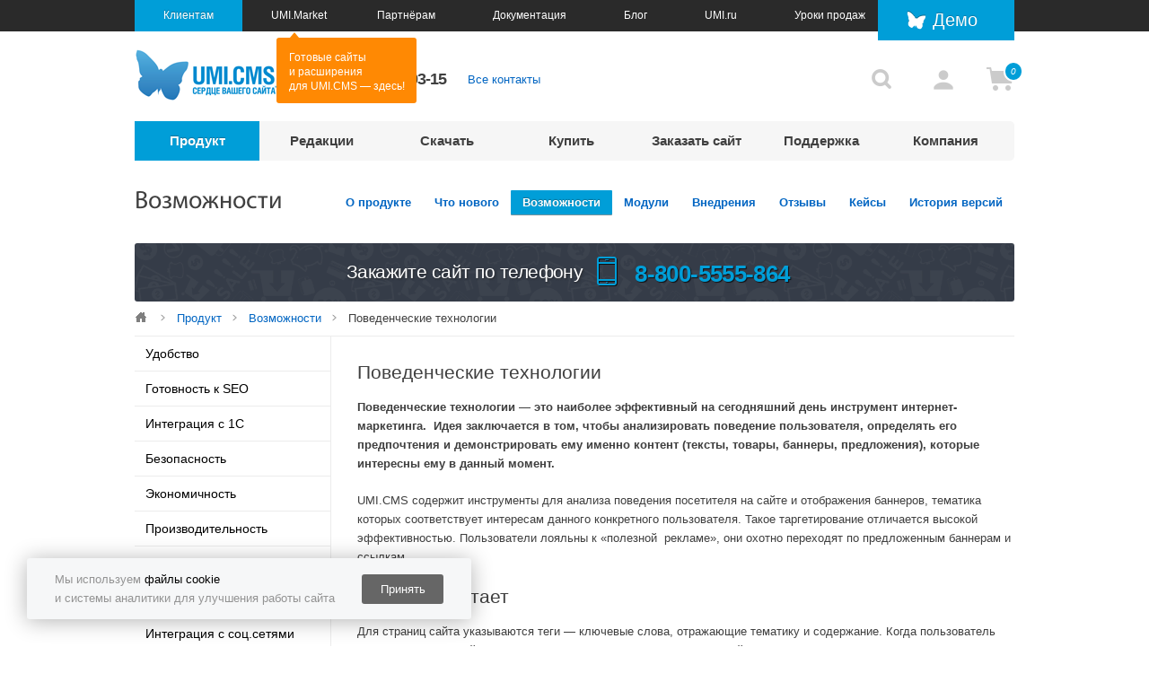

--- FILE ---
content_type: text/html; charset=utf-8
request_url: https://www.umi-cms.ru/product/system/povedencheskie_tehnologii/
body_size: 10512
content:
<!DOCTYPE html SYSTEM "about:legacy-compat">
<html xmlns="http://www.w3.org/1999/xhtml" xml:lang="ru" lang="en"><head><script type="text/javascript" charset="utf-8">
					window.revision = 118;
				</script><script type="text/javascript">
					(function(){ var widget_id = 'OEpnB4ymKL';var d=document;var w=window;function l(){var s = document.createElement('script');
					s.type = 'text/javascript'; s.async = true;s.src = '//code.jivosite.com/script/widget/'+widget_id; var ss = document.getElementsByTagName('script')[0];
					ss.parentNode.insertBefore(s, ss);}if(d.readyState=='complete'){l();}
					else{if(w.attachEvent){w.attachEvent('onload',l);}else{w.addEventListener('load',l,false);}}})();
				</script><meta property="og:type" content="article"></meta><meta property="og:url" content="https://www.umi-cms.ru/product/system/povedencheskie_tehnologii/"></meta><meta property="og:image" content="https://www.umi-cms.ru/images/cms/data/logos/umi-cms.png"></meta><title>Поведенческие технологии - эффективный инструмент интернет-маркетинга</title><meta property="og:title" content="Поведенческие технологии - эффективный инструмент интернет-маркетинга"></meta><meta name="keywords" content="пример, поведенческие, технологии, теги, путь, статистика, маркетинг, тексты, товары, баннеры, предложения"></meta><link rel="canonical" href="https://www.umi-cms.ru/product/system/povedencheskie_tehnologii/"></link><meta name="description" content="Описание технологии UMI.CMS, учет поведеческих факторов пользователя и вывод соответствующего контента на основе предпочтений"></meta><meta property="og:description" content="Описание технологии UMI.CMS, учет поведеческих факторов пользователя и вывод соответствующего контента на основе предпочтений"></meta><meta http-equiv="X-UA-Compatible" content="IE=edge"></meta><meta name="viewport" content="width=device-width, initial-scale=1.0, maximum-scale=1.0, user-scalable=no"></meta><meta http-equiv="Content-Type" content="text/html; charset=utf-8"></meta><meta name="yandex-verification" content="75de33509402e16f"></meta><link rel="stylesheet" href="/templates/umi/css/style.css?118"></link><script type="text/javascript" charset="utf-8" src="/templates/umi/js/scripts.js?118"></script><meta property="fb:app_id" content="308214696377417"></meta><meta property="fb:admins" content="100000972207787"></meta><meta property="fb:admins" content="100005842268696"></meta></head><body><section class="wrapper"><header class="grid"><div class="mobile_nav"><a href="#" class="mobile_nav-menu_link"><i class="mobile_nav-menu_btn"></i></a><div class="mobile_nav-user_icons"><span class="login_wrap"><a href="/users/auth/" class="login_case"><i title="Профиль" class="icons_user mar_right_5 mar_left_5"></i></a></span><div class="basket_case"><a href="/eshop/basket/"><i class="icons_basket" title="Корзина"><span class="count-tip-container"><i class="count-tip">0</i></span></i></a></div></div><a href="//demo.umi-cms.ru/" class="go_demo">Демо</a><div class="mobile_menu"><div class="mobile_menu-top"><ul xmlns:xlink="http://www.w3.org/TR/xlink" class="mobile_menu-lvl1"><li class="mobile_menu-link1"><input id="ac1" name="accordion" type="radio"></input><label for="ac1">Продукт</label><ul class="mobile_menu-lvl2"><li><a href="/product/cms/">О продукте</a></li><li><a href="/product/whats_new/">Что нового</a></li><li><a href="/product/system/">Возможности</a></li><li><a href="/product/modules/">Модули</a></li><li><a href="/product/vnedreniya/">Внедрения</a></li><li><a href="/product/reviews/">Отзывы</a></li><li><a href="/product/case/">Кейсы</a></li><li><a href="/product/changelog/">История версий</a></li></ul></li><li class="mobile_menu-link2"><input id="ac2" name="accordion" type="radio"></input><label for="ac2">Редакции</label><ul class="mobile_menu-lvl2"><li><a href="/editions/compare/">Сравнение редакций</a></li><li><a href="/editions/ultimate/">Ultimate</a></li><li><a href="/editions/commerce/">Commerce</a></li><li><a href="/editions/shop/">Shop</a></li><li><a href="/editions/corporate/">Corporate</a></li><li><a href="/editions/lite/">Lite</a></li></ul></li><li class="mobile_menu-link3"><input id="ac3" name="accordion" type="radio"></input><label for="ac3">Скачать</label><ul class="mobile_menu-lvl2"></ul></li><li class="mobile_menu-link4"><input id="ac4" name="accordion" type="radio"></input><label for="ac4">Купить</label><ul class="mobile_menu-lvl2"><li><a href="/buy/kupit_licenziyu/">Купить лицензию</a></li><li><a href="/buy/kupit_modul/">Купить модуль</a></li><li><a href="/buy/licence_agreement/">Лицензионное соглашение</a></li><li><a href="/buy/promo/">Акции и спецпредложения</a></li><li><a href="/buy/faq_buy/">Часто задаваемые вопросы</a></li><li><a href="/buy/umigov/">Для государства</a></li></ul></li><li class="mobile_menu-link5"><input id="ac5" name="accordion" type="radio"></input><label for="ac5">Заказать сайт</label><ul class="mobile_menu-lvl2"><li><a href="/find_webdevs/partners_list/">Выбрать разработчика</a></li><li><a href="/find_webdevs/promo_partners/">Акции партнёров</a></li></ul></li><li class="mobile_menu-link6"><input id="ac6" name="accordion" type="radio"></input><label for="ac6">Поддержка</label><ul class="mobile_menu-lvl2"><li><a href="/support/help/">Отправить запрос</a></li><li><a href="/support/update/">Обновления</a></li><li><a href="/support/vip_zabota/">VIP-Забота</a></li><li><a href="/support/reglament/">Условия</a></li><li><a href="/support/umi_cms_php_hosting/">Выбор хостинга</a></li><li><a href="/support/poleznye-stati/">Статьи</a></li><li><a href="/support/obuchenie/">Обучение</a></li></ul></li><li class="mobile_menu-link7"><input id="ac7" name="accordion" type="radio"></input><label for="ac7">Компания</label><ul class="mobile_menu-lvl2"><li><a href="/company/contact/">Контакты</a></li><li><a href="/company/careers/">Карьера</a></li><li><a href="/company/news/">Новости</a></li><li><a href="/company/press_about_us/">Пресса о нас</a></li></ul></li></ul></div><div class="mobile_menu-bottom"><ul><li><a href="//www.umi-cms.ru/">Клиентам</a></li><li><a href="//market.umi-cms.ru/">UMI.Market</a></li><li><a href="//www.umi-cms.ru/partners/">Партнёрам</a></li><li><a href="//docs.umi-cms.ru/">Документация</a></li><li><a href="//www.umi-cms.ru/support/poleznye-stati/">Блог</a></li><li><a href="//umi.ru" rel="noindex, nofollow">UMI.ru</a></li><li><a href="//lessons.umi-cms.ru">Уроки продаж</a></li></ul></div></div></div><div class="nav_section"></div><div class="shell_section prev_page"><div class="like_table"><div class="tabl_cell"><a class="logo" href="/"><img alt="UMI.CMS" src="/templates/umi/images/main_logo.png?2024"></img></a><div class="contacts_case"><span class="phone">
		+7 (812) 309-03-15
	</span><a href="/company/" class="contacts_case-contacts">Все контакты</a></div></div> <div class="tabl_cell"><i title="Поиск" class="icons_search"></i><form action="/search/search_do/" method="get" class="search_case"><input type="text" name="search_string" class="search" value=""></input><div class="search-result"></div><script id="search-result-template" type="text/template">
											<% _.each(typesList, function(type){ %>
												<div class="search-block">
													<h3><%= type.module ? type.module : '&nbsp;' %></h3>
													<ul>
														<% _.each(type.elements, function(page){ %>
															<li><a href="<%= page.link %>"><%= (page.context && page.context != '<p></p>') ? page.context : page.name %></a></li>
														<% }); %>
													</ul>
												</div>
											<% }); %>

											<div class="search-all-result">
												<span class="all-result-button"><%= allResults %></span>
											</div>
											</script></form><span class="login_wrap"><a href="/users/auth/" class="login_case"><i title="Профиль" class="icons_user mar_right_5 mar_left_5"></i></a></span><div class="basket_case"><a href="/eshop/basket/"><i class="icons_basket" title="Корзина"><span class="count-tip-container"><i class="count-tip">0</i></span></i></a></div></div><div class="helper_ie"></div></div></div><div class="shell_section"><div xmlns:xlink="http://www.w3.org/TR/xlink" class="round_corner_table"><div class="parts_nav_case"><table class="parts_nav navigation"><tr><td class="active" href="https://www.umi-cms.ru/product/"><div class="drop_down"><a xmlns:umi="http://www.umi-cms.ru/TR/umi" umi:element-id="69661" umi:field-name="name" class="active" href="https://www.umi-cms.ru/product/">Продукт</a><ul class="dropdown_menu"><li><a href="https://www.umi-cms.ru/product/cms/">О продукте</a></li><li><a href="https://www.umi-cms.ru/product/whats_new/">Что нового</a></li><li><a class="active" href="https://www.umi-cms.ru/product/system/">Возможности</a></li><li><a href="https://www.umi-cms.ru/product/modules/">Модули</a></li><li><a href="https://www.umi-cms.ru/product/vnedreniya/">Внедрения</a></li><li><a href="https://www.umi-cms.ru/product/reviews/">Отзывы</a></li><li><a href="https://www.umi-cms.ru/product/case/">Кейсы</a></li><li><a href="https://www.umi-cms.ru/product/changelog/">История версий</a></li></ul></div></td><td href="https://www.umi-cms.ru/editions/"><div class="drop_down"><a xmlns:umi="http://www.umi-cms.ru/TR/umi" umi:element-id="69622" umi:field-name="name" href="https://www.umi-cms.ru/editions/">Редакции</a><ul class="dropdown_menu"><li><a href="https://www.umi-cms.ru/editions/compare/">Сравнение редакций</a></li><li><a href="https://www.umi-cms.ru/editions/ultimate/">Ultimate</a></li><li><a href="https://www.umi-cms.ru/editions/commerce/">Commerce</a></li><li><a href="https://www.umi-cms.ru/editions/shop/">Shop</a></li><li><a href="https://www.umi-cms.ru/editions/corporate/">Corporate</a></li><li><a href="https://www.umi-cms.ru/editions/lite/">Lite</a></li></ul></div></td><td href="https://www.umi-cms.ru/downloads/"><div class="drop_down"><a xmlns:umi="http://www.umi-cms.ru/TR/umi" umi:element-id="23054" umi:field-name="name" href="https://www.umi-cms.ru/downloads/">Скачать</a></div></td><td href="https://www.umi-cms.ru/buy/"><div class="drop_down"><a xmlns:umi="http://www.umi-cms.ru/TR/umi" umi:element-id="87681" umi:field-name="name" href="https://www.umi-cms.ru/buy/">Купить</a><ul class="dropdown_menu"><li><a href="https://www.umi-cms.ru/buy/kupit_licenziyu/">Купить лицензию</a></li><li><a href="https://www.umi-cms.ru/buy/kupit_modul/">Купить модуль</a></li><li><a href="https://www.umi-cms.ru/buy/licence_agreement/">Лицензионное соглашение</a></li><li><a href="https://www.umi-cms.ru/buy/promo/">Акции и спецпредложения</a></li><li><a href="https://www.umi-cms.ru/buy/faq_buy/">Часто задаваемые вопросы</a></li><li><a href="https://www.umi-cms.ru/buy/umigov/">Для государства</a></li></ul></div></td><td href="https://www.umi-cms.ru/find_webdevs/"><div class="drop_down"><a xmlns:umi="http://www.umi-cms.ru/TR/umi" umi:element-id="29861" umi:field-name="name" href="https://www.umi-cms.ru/find_webdevs/">Заказать сайт</a><ul class="dropdown_menu"><li><a href="https://www.umi-cms.ru/find_webdevs/partners_list/">Выбрать разработчика</a></li><li><a href="https://www.umi-cms.ru/buy/promo/">Акции партнёров</a></li></ul></div></td><td href="https://www.umi-cms.ru/support/"><div class="drop_down"><a xmlns:umi="http://www.umi-cms.ru/TR/umi" umi:element-id="23013" umi:field-name="name" href="https://www.umi-cms.ru/support/">Поддержка</a><ul class="dropdown_menu"><li><a href="https://www.umi-cms.ru/support/help/">Отправить запрос</a></li><li><a href="https://www.umi-cms.ru/support/update/">Обновления</a></li><li><a href="https://www.umi-cms.ru/support/vip_zabota/">VIP-Забота</a></li><li><a href="https://www.umi-cms.ru/support/reglament/">Условия</a></li><li><a href="https://www.umi-cms.ru/support/umi_cms_php_hosting/">Выбор хостинга</a></li><li><a href="https://www.umi-cms.ru/support/poleznye-stati/">Статьи</a></li><li><a href="https://www.umi-cms.ru/support/obuchenie/">Обучение</a></li></ul></div></td><td href="https://www.umi-cms.ru/company/"><div class="drop_down"><a xmlns:umi="http://www.umi-cms.ru/TR/umi" umi:element-id="79743" umi:field-name="name" href="https://www.umi-cms.ru/company/">Компания</a><ul class="dropdown_menu"><li><a href="https://www.umi-cms.ru/company/contact/">Контакты</a></li><li><a href="https://www.umi-cms.ru/company/careers/">Карьера</a></li><li><a href="https://www.umi-cms.ru/company/news/">Новости</a></li><li><a href="https://www.umi-cms.ru/company/press_about_us/">Пресса о нас</a></li></ul></div></td></tr></table></div><a href="#" class="pull parts">Разделы сайта<i class="icons_nav"></i></a></div></div></header><section class="grid middle"><div class="shell_section"><div class="like_table mar_bot_25"><div class="tabl_cell"><span class="like_h1">Возможности</span></div> <div xmlns:xlink="http://www.w3.org/TR/xlink" class="tabl_cell"><a class="button" href="/product/cms/">О продукте</a><a class="button" href="/product/whats_new/">Что нового</a><a class="button active" href="/product/system/">Возможности</a><a class="button" href="/product/modules/">Модули</a><a class="button" href="/product/vnedreniya/">Внедрения</a><a class="button" href="/product/reviews/">Отзывы</a><a class="button" href="/product/case/">Кейсы</a><a class="button" href="/product/changelog/">История версий</a></div></div><div class="callme tablet_hide"><span class="callme_txt">Закажите сайт по телефону</span><span class="callme_ico"> </span><span class="bold callme_num">8-800-5555-864</span></div><div class="tablet_hide breadcrumbs" itemscope="itemscope" itemtype="http://schema.org/BreadcrumbList"><a href="/" class="breadcrumbs_home" itemprop="url"></a><span class="breadcrumbs_arr"></span><a href="/product/" class="no_decor" itemprop="url">Продукт</a><span class="breadcrumbs_arr"></span><a href="/product/system/" class="no_decor" itemprop="url">Возможности</a><span class="breadcrumbs_arr"></span><span class="no_decor">Поведенческие технологии</span></div><div class="separate_basic mar_top_10"></div><div class="columns_case"><div xmlns:xlink="http://www.w3.org/TR/xlink" class="column_fixed app_mobile_only"><ul class="products_nav"><li><a href="https://www.umi-cms.ru/product/system/usability/">Удобство</a></li><li><a href="https://www.umi-cms.ru/product/system/seo/">Готовность к SEO</a></li><li><a href="https://www.umi-cms.ru/product/system/integration/">Интеграция с 1С</a></li><li><a href="https://www.umi-cms.ru/product/system/safe/">Безопасность</a></li><li><a href="https://www.umi-cms.ru/product/system/economy/">Экономичность</a></li><li><a href="https://www.umi-cms.ru/product/system/productivity/">Производительность</a></li><li><a href="https://www.umi-cms.ru/product/system/many_sites/">Мультисайтовость</a></li><li><a href="https://www.umi-cms.ru/product/system/mobile/">Мобильный сайт</a></li><li><a href="https://www.umi-cms.ru/product/system/integration_network/">Интеграция с соц.сетями</a></li><li><a href="https://www.umi-cms.ru/product/system/services/">Интеграция с сервисами</a></li><li><a href="https://www.umi-cms.ru/product/system/yandexintegration/">Сервисы Яндекса</a></li><li><a href="https://www.umi-cms.ru/product/system/shablonizators/">Шаблонизаторы</a></li><li><a href="https://www.umi-cms.ru/product/system/support/">Служба Заботы</a></li><li><a href="https://www.umi-cms.ru/product/system/modernarch/">Современная архитектура</a></li><li><a class="active">Поведенческие технологии</a></li><li><a href="https://www.umi-cms.ru/product/system/law/">Соответствие законодательству</a></li></ul><div class="nav_app_close"><i class="icons_arrow_toggle"></i></div></div><div xmlns:xlink="http://www.w3.org/TR/xlink" class="pull"><i class="icons_nav_gray"></i> Навигация по разделу</div><div xmlns:xlink="http://www.w3.org/TR/xlink" class="separate"></div><div id="selectable-content" class="column_float"><h1 class="like_h2">Поведенческие технологии</h1><div xmlns:umi="http://www.umi-cms.ru/TR/umi" umi:element-id="87028" umi:field-name="content"><div class="usability_div">
<p><strong>Поведенческие технологии </strong><strong>&mdash; это наиболее эффективный на сегодняшний день инструмент интернет-маркетинга.&nbsp; Идея заключается в том, чтобы анализировать поведение пользователя, определять его предпочтения и демонстрировать ему именно контент (тексты, товары, баннеры, предложения), которые интересны ему в данный момент.</strong></p>
</div>
<p>UMI.CMS содержит инструменты для анализа поведения посетителя на сайте и отображения баннеров, тематика которых соответствует интересам данного конкретного пользователя. Такое таргетирование отличается высокой эффективностью. Пользователи лояльны к &laquo;полезной&nbsp; рекламе&raquo;, они охотно переходят по предложенным баннерам и ссылкам.</p>
<h2>Как это работает</h2>
<p>Для страниц сайта указываются теги &mdash; ключевые слова, отражающие тематику и содержание. Когда пользователь перемещается по сайту, UMI.CMS формирует его историю посещений из тегов посещенных страниц.</p>
<p>Для графических и текстовых баннеров задаются теги аналогично тегам страницы. Пользователю показываются те баннеры (объекты каталога, предложения&hellip;), тематика которых соответствует интересам пользователя. Это осуществляется за счет сравнения тегов баннера и истории посещений пользователя.</p>
<h2>Выяснение предпочтений</h2>
<p>Сбор информации о предпочтениях реализован с помощью тегов. Каждой странице/баннеру/объекту каталога на сайте могут быть присвоены теги &mdash; ключевые слова, отражающие тематику и содержание. Когда посетитель попадает на страницу с тегами, то они сохраняются в его истории посещений. При перемещениях пользователя по сайту история его посещений дополняется новыми тегами. Чем чаще встречается какой-либо тег, тем больший вес он имеет.</p>
<p>Для указания тегов страницы перейдите в модуль &laquo;Структура&raquo; и выберите нужную страницу в структуре сайта. В блоке &laquo;Основные параметры&raquo; кликните &laquo;Показать расширенные поля&raquo; (<img src="/images/cms/data/product/open-button.jpg" alt="" />) и введите ключевые слова в поле &laquo;Теги&raquo; через запятую. Теги можно вводить вручную или выбирать из уже существующих в облаке тегов.</p>
<p><img style="display: block; margin-left: auto; margin-right: auto;" title="Теги можно ввести с помощью облака тегов" src="/images/cms/data/editions/tegi.jpg" alt="облако тегов" /></p>
<h2>Демонстрация баннеров</h2>
<p>В зависимости от истории посещений, пользователю показываются те или иные баннеры. Баннеры могут быть графическими и текстовыми, их можно размещать в любом месте страницы.&nbsp;</p>
<p>Аналогично страницам, баннерам присваиваются теги. Для этого необходимо перейти в модуль &laquo;Баннеры&raquo; и открыть для редактирования нужный баннер. В панели редактирования присутствуют два поля: &laquo;Теги&raquo; и &laquo;Показывать пользователям с тегами&raquo;.</p>
<p>Обратите внимание на разницу между этими полями! Если ключевые слова находятся в поле &laquo;Теги&raquo;, то данный баннер будет показываться только на страницах с этими тегами. Если в поле &laquo;Показывать пользователям с тегами&raquo;, то он будет показываться только тем посетителям, которые &laquo;собрали&raquo; данные теги в своей истории посещений.</p>
<h2>Пример работы поведенческих технологий UMI.CMS</h2>
<p>Посмотрите, как работают поведенческие технологии UMI.CMS на примере демо-сайта &laquo;Интернет-магазин Современный&raquo; (DemoDizzy). После установки демо-сайта в модуле &laquo;Баннеры&raquo; уже присутствуют несколько баннеров.</p>
<p>Для баннера &laquo;Электроника 432&raquo; укажем в поле &laquo;Теги&raquo; &laquo;Портативный телевизор, Электроника 432&raquo;. Для баннера &laquo;Akai Direct Drive&raquo; в поле &laquo;Показывать пользователям с тегами&raquo;&ndash; &laquo;Akai, DVD-плеер&raquo;.</p>
<p>Пометим тегами страницы сайта. В модуле &laquo;Структура&raquo; зададим разным страницам один или несколько тегов из списка: &laquo;Akai&raquo;, &laquo;DVD-плеер&raquo;, &laquo;Портативный телевизор&raquo; или &laquo;Электроника 432&raquo;.</p>
<p><strong>Возможны два сценария:</strong></p>
<ol>
<li>Пользователю демонстрируется текстовый баннер с рекламной акцией плеера Akai, т.к. его история посещений содержит теги &laquo;Akai&raquo; и &laquo;DVD-плеер&raquo;.</li>
<p><img style="display: block; margin-left: auto; margin-right: auto;" title="Пользователю демонстрируется текстовый баннер в зависимости от его истории посещений" src="/images/news/pov_img2_mid.png" alt="текстовый баннер" /></p>
<li>Пользователю демонстрируется графический баннер &laquo;Электроника 432&raquo;, потому что он находится на странице сайта, для которой прописаны теги &laquo;Портативный телевизор&raquo; и &laquo;Электроника 432&raquo;.</li>
</ol>
<p><img style="display: block; margin-left: auto; margin-right: auto;" title="Пользователю демонстрируется графический баннер на странице с соответствующими тегами" src="/images/news/pov_img4_mid.png" alt="графический баннер, скриншот" /></p>
<h2>Анализ внешних поисковых запросов</h2>
<p>В UMI.CMS есть уникальный функционал для анализа внешних поисковых запросов. Система определяет, по какому запросу пользователь <strong>перешел на сайт из поисковой системы</strong>. Если в поисковом запросе пользователя присутствуют подходящие теги, то он увидит соответствующий баннер.</p>
<p><img style="display: block; margin-left: auto; margin-right: auto;" title="Система покажет баннер, исходя из поисковых запросов пользователя" src="/images/news/pov_img3_mid.png" alt="Анализ внешних поисковых запросов" /></p>
<p>&nbsp;</p>
<p>&nbsp;</p>
<div id="_mcePaste" class="mcePaste" style="position: absolute; left: -10000px; top: 365px; width: 1px; height: 1px; overflow: hidden;">
<p style="margin-bottom: 0cm;"><span style="font-size: medium;"><span lang="ru-RU">Демонстрация баннеров</span></span></p>
Демонстрация баннеров</div>
<div class="separate mar_bot_10 mar_top_20"><a class="beginning" title="К началу страницы" href="#"></a></div></div><div class="ps_sub_nav"><h2>Дополнительные возможности</h2><ul><li><a href="https://www.umi-cms.ru/product/system/law/">Соответствие законодательству<img src="https://www.umi-cms.ru/img/sb_sub/111222.jpg"></img></a></li><li><a href="https://www.umi-cms.ru/product/system/usability/">Удобство<img src="https://www.umi-cms.ru/img/sb_sub/69801.jpg"></img></a></li><li><a href="https://www.umi-cms.ru/product/system/seo/">Готовность к SEO<img src="https://www.umi-cms.ru/img/sb_sub/70070.jpg"></img></a></li></ul></div></div></div><div class="banner_sale"><div class="banner_sale_wrapper"><h2 class="banner_sale_title">Попробуйте или купите</h2><div class="banner_sale_text"><p class="large">
						Вы можете протестировать UMI.CMS бесплатно на онлайн-демо или установив пробную версию
					</p></div><div class="banner_sale_buttons"><a href="//demo.umi-cms.ru/" class="banner_sale_buttons-demo">Онлайн демо</a> <a href="/downloads/" class="banner_sale_buttons-download">Скачать и установить</a></div><div class="banner_sale_bottom"><p>
						Приобретая UMI.CMS, вы получаете сопровождение Службы Заботы, пожизненные
						бесплатные патчи и обновления безопасности, год бесплатных улучшений и обновлений системы.
					</p><a href="/buy/#licenses" class="button blue massive bord_blue">Купить сейчас</a></div></div></div><div class="clear"></div></div></section><div class="spacer_block"></div></section><footer class="grid footer"><div class="shell_section"><div class="row_grid"><div xmlns:xlink="http://www.w3.org/TR/xlink" class="footer_nav wide"><div class="section_o section_1"><span><a class="active" href="https://www.umi-cms.ru/product/">Продукт</a></span><ul><li><a href="https://www.umi-cms.ru/product/cms/">О продукте</a></li><li><a href="https://www.umi-cms.ru/product/whats_new/">Что нового</a></li><li><a class="active" href="https://www.umi-cms.ru/product/system/">Возможности</a></li><li><a href="https://www.umi-cms.ru/product/modules/">Модули</a></li><li><a href="https://www.umi-cms.ru/product/vnedreniya/">Внедрения</a></li><li><a href="https://www.umi-cms.ru/product/reviews/">Отзывы</a></li><li><a href="https://www.umi-cms.ru/product/case/">Кейсы</a></li><li><a href="https://www.umi-cms.ru/product/changelog/">История версий</a></li></ul></div><div class="section_o section_2"><span><a href="https://www.umi-cms.ru/editions/">Редакции</a></span><ul><li><a href="https://www.umi-cms.ru/editions/compare/">Сравнение редакций</a></li><li><a href="https://www.umi-cms.ru/editions/ultimate/">Ultimate</a></li><li><a href="https://www.umi-cms.ru/editions/commerce/">Commerce</a></li><li><a href="https://www.umi-cms.ru/editions/shop/">Shop</a></li><li><a href="https://www.umi-cms.ru/editions/corporate/">Corporate</a></li><li><a href="https://www.umi-cms.ru/editions/lite/">Lite</a></li></ul></div><div class="section_o section_3"><span><a href="https://www.umi-cms.ru/downloads/">Скачать</a></span><ul><li><a href="/downloads/#demo-site">Попробовать онлайн</a></li><li><a href="/downloads/#full">Скачать UMI.CMS</a></li></ul></div><div class="section_o section_4"><span><a href="https://www.umi-cms.ru/buy/">Купить</a></span><ul><li><a href="https://www.umi-cms.ru/buy/kupit_licenziyu/">Купить лицензию</a></li><li><a href="https://www.umi-cms.ru/buy/kupit_modul/">Купить модуль</a></li><li><a href="https://www.umi-cms.ru/buy/licence_agreement/">Лицензионное соглашение</a></li><li><a href="https://www.umi-cms.ru/buy/promo/">Акции и спецпредложения</a></li><li><a href="https://www.umi-cms.ru/buy/faq_buy/">Часто задаваемые вопросы</a></li><li><a href="https://www.umi-cms.ru/buy/umigov/">Для государства</a></li></ul></div><div class="section_o section_5"><span><a href="https://www.umi-cms.ru/find_webdevs/">Заказать сайт</a></span><ul><li><a href="https://www.umi-cms.ru/find_webdevs/partners_list/">Выбрать разработчика</a></li><li><a href="https://www.umi-cms.ru/buy/promo/">Акции партнёров</a></li></ul></div><div class="section_o section_6"><span><a href="https://www.umi-cms.ru/support/">Поддержка</a></span><ul><li><a href="https://www.umi-cms.ru/support/help/">Отправить запрос</a></li><li><a href="https://www.umi-cms.ru/support/update/">Обновления</a></li><li><a href="https://www.umi-cms.ru/support/vip_zabota/">VIP-Забота</a></li><li><a href="https://www.umi-cms.ru/support/reglament/">Условия</a></li><li><a href="https://www.umi-cms.ru/support/umi_cms_php_hosting/">Выбор хостинга</a></li><li><a href="https://www.umi-cms.ru/support/poleznye-stati/">Статьи</a></li><li><a href="https://www.umi-cms.ru/support/obuchenie/">Обучение</a></li></ul></div><div class="section_o section_7"><span><a href="https://www.umi-cms.ru/company/">Компания</a></span><ul><li><a href="https://www.umi-cms.ru/company/contact/">Контакты</a></li><li><a href="https://www.umi-cms.ru/company/careers/">Карьера</a></li><li><a href="https://www.umi-cms.ru/company/news/">Новости</a></li><li><a href="https://www.umi-cms.ru/company/press_about_us/">Пресса о нас</a></li></ul></div></div><div class="map_button"><div><a href="/map/">Полная карта сайта</a></div></div><div class="policy_button"><div><a href="/personal_info/">Политика конфиденциальности</a></div></div><div class="separate"></div><ul class="phone_case"><li><div>Санкт-Петербург</div><a href="tel:+7-812-309-0315">+7 (812) 309-03-15</a></li><li><div>Москва</div><a href="tel:+7-495-662-8759">+7 (495) 662-87-59</a></li><li><div>Бесплатный звонок</div><a href="tel:+7-800-5555-864">8-800-5555-864</a></li></ul><ul class="social_case mobile_hide"><li><div id="vk_like" class="vk-like" data-pageUrl="http://www.umi-cms.ru" data-type="button" data-text="Вот за что я люблю UMI!"></div></li></ul><div class="mobile_footer_social"><a href="https://vk.com/umi_cms" target="_blank"><img src="https://umi.ru/images/soc-vk.svg" alt="Страница umi-cms в VK" title="Страница umi-cms в VK"></img></a><a href="https://www.youtube.com/1cUMI" target="_blank"><img src="https://umi.ru/images/soc-you.svg" alt="Канал umi-cms в YouTube" title="Канал umi-cms в YouTube"></img></a></div><div class="right_align mar_top_15"><span class="copyright">© ООО «Юмисофт» — <a href="//www.umi-cms.ru/">создание сайта</a> любой сложности с системой управления UMI.CMS. 2007-2026</span></div></div></div></footer><div class="captcha_container hidden"><div class="field_case"><div class="re-captcha-container"></div></div><style>
			.re-captcha-container {
				float: right;
			}
		</style><script src="https://www.google.com/recaptcha/api.js?onload=CaptchaCallback&amp;render=explicit" async="async" defer></script><script type="text/javascript" charset="utf-8" src="/templates/umi/js/captcha.js"></script></div><div style="display:none;"><script type="text/javascript">
						(function (d, w, c) {
						(w[c] = w[c] || []).push(function() {
						try {
						w.yaCounter48117 = new Ya.Metrika({id:48117,
						webvisor:true,
						clickmap:true,
						trackLinks:true,
						accurateTrackBounce:true,
						trackHash:true,params:window.yaParams||{ }});
						} catch(e) { }
						});

						var n = d.getElementsByTagName("script")[0],
						s = d.createElement("script"),
						f = function () { n.parentNode.insertBefore(s, n); };
						s.type = "text/javascript";
						s.async = true;
						s.src = (d.location.protocol == "https:" ? "https:" : "http:") + "//mc.yandex.ru/metrika/watch.js";

						if (w.opera == "[object Opera]") {
						d.addEventListener("DOMContentLoaded", f, false);
						} else { f(); }
						})(document, window, "yandex_metrika_callbacks");
					</script></div><noscript><div><img src="//mc.yandex.ru/watch/48117" style="position:absolute; left:-9999px;" alt=""></img></div></noscript><script type="text/javascript" src="//mc.yandex.ru/metrika/phone.js?counter=48117" defer></script><link rel="stylesheet" href="/widgets/top_bar/common.css?118"></link><script type="text/javascript" charset="utf-8" src="/widgets/top_bar/common.js?118"></script><script>
					var is_mobile = false;</script></body><div id="cookie-notification"><div><p>Мы используем <a href="/personal_info/" target="_blank">файлы cookie</a></p><p>и системы аналитики для улучшения работы сайта</p></div><button id="accept-cookies">Принять</button></div><script type="text/javascript" charset="utf-8" src="/templates/umi/js/cookie-notification.js?118"></script></html>
<!-- This page generated in 0.547707 secs -->

--- FILE ---
content_type: application/javascript
request_url: https://www.umi-cms.ru/templates/umi/js/implementation/ChangeStatus.js?118
body_size: 367
content:
"use strict";var ChangeStatus=function(){var t="button.change_site_status",a=function(){return $(t)},n=function(){a().live("click",function(t){e($(t.target))})},e=function(t){var a=t.data("portfolio-id"),n=t.data("new-status-key");r(a,n)},r=function(t,a){$.ajax({url:"/udata://partners/changeStatus/"+t+"/"+a+".json",type:"POST",dataType:"json",success:function(t){i(t)}})},i=function(t){t.error?alert(t.error.message):(uScripts.paginate.cache={},uScripts.paginate.filters.setFilters(jQuery(".type_filter span.active")),uScripts.paginate.load("0"))};return{bind:n}}();ChangeStatus.bind();

--- FILE ---
content_type: application/javascript
request_url: https://www.umi-cms.ru/templates/umi/js/side_banners.js?118
body_size: 357
content:
function sb_first_init(){var t=$(window).width(),i="350",h="350",_=(t-1100)/2-20,b=$(".sb_left img"),s=$(".sb_right img"),w=$(".sb_left .sb_wrapper"),r=$(".sb_right .sb_wrapper");0==sb_b_width.left&&(sb_b_width.left=b.width()),0==sb_b_width.right&&(sb_b_width.right=s.width()),w.length>0&&(i=w.height()/2),r.length>0&&(h=r.height()/2),b.hide(),s.hide(),t>1260&&(b.attr("width",(_>sb_b_width.left?sb_b_width.left:_)+"px"),s.attr("width",(_>sb_b_width.right?sb_b_width.right:_)+"px"),b.css("margin-top",0),b.css("top",0),s.css("margin-top",0),s.css("top",0)),b.show(),s.show()}function sb_resize(){var t=$(window).width(),i="350",h="350",_=(t-1100)/2-20,b=$(".sb_left img"),s=$(".sb_right img"),w=$(".sb_left .sb_wrapper"),r=$(".sb_right .sb_wrapper");0==sb_b_width.left&&(sb_b_width.left=b.width()),0==sb_b_width.right&&(sb_b_width.right=s.width()),w.length>0&&(i=w.height()/2),r.length>0&&(h=r.height()/2),t>1280&&(b.attr("width",(_>sb_b_width.left?sb_b_width.left:_)+"px"),s.attr("width",(_>sb_b_width.right?sb_b_width.right:_)+"px"))}window.sb_b_width={left:0,right:0},sb_first_init(),$(window).resize(function(){sb_resize()});

--- FILE ---
content_type: application/javascript
request_url: https://www.umi-cms.ru/templates/umi/js/tel_input/intlTelInput.js?118
body_size: 9701
content:
!function(t){"function"==typeof define&&define.amd?define(["jquery"],function(i){t(i,window,document)}):t(jQuery,window,document)}(function(t,i,e,n){"use strict";function a(i,e){this.element=i,this.options=t.extend({},r,e),this._defaults=r,this.ns="."+s+o++,this.isGoodBrowser=Boolean(i.setSelectionRange),this.hadInitialPlaceholder=Boolean(t(i).attr("placeholder")),this._name=s,this.init()}var s="intlTelInput",o=1,r={autoFormat:!0,autoHideDialCode:!0,defaultCountry:"",nationalMode:!1,numberType:"",onlyCountries:[],preferredCountries:["us","gb"],responsiveDropdown:!1,utilsScript:""},l={UP:38,DOWN:40,ENTER:13,ESC:27,PLUS:43,A:65,Z:90,ZERO:48,NINE:57,SPACE:32,BSPACE:8,DEL:46,CTRL:17,CMD1:91,CMD2:224},u=!1;t(i).load(function(){u=!0}),a.prototype={init:function(){var i=this;"auto"==this.options.defaultCountry?t.get("http://ipinfo.io",function(t){i.options.defaultCountry=t&&t.country?t.country.toLowerCase():"",i.ready()},"jsonp"):this.ready()},ready:function(){this.options.nationalMode&&(this.options.autoHideDialCode=!1),(navigator.userAgent.match(/IEMobile/i)||navigator.userAgent.match(/Android/i)&&navigator.userAgent.match(/Chrome/i))&&(this.options.autoFormat=!1),i.innerWidth<500&&(this.options.responsiveDropdown=!0),this._processCountryData(),this._generateMarkup(),this._setInitialState(),this._initListeners()},_processCountryData:function(){this._setInstanceCountryData(),this._setPreferredCountries()},_addCountryCode:function(t,i,e){i in this.countryCodes||(this.countryCodes[i]=[]);var n=e||0;this.countryCodes[i][n]=t},_setInstanceCountryData:function(){var t;if(this.options.onlyCountries.length)for(this.countries=[],t=0;t<this.options.onlyCountries.length;t++){var i=this._getCountryData(this.options.onlyCountries[t],!0,!1);i&&this.countries.push(i)}else this.countries=h;for(this.countryCodes={},t=0;t<this.countries.length;t++){var e=this.countries[t];if(this._addCountryCode(e.iso2,e.dialCode,e.priority),e.areaCodes)for(var n=0;n<e.areaCodes.length;n++)this._addCountryCode(e.iso2,e.dialCode+e.areaCodes[n])}},_setPreferredCountries:function(){this.preferredCountries=[];for(var t=0;t<this.options.preferredCountries.length;t++){var i=this.options.preferredCountries[t],e=this._getCountryData(i,!1,!0);e&&this.preferredCountries.push(e)}},_generateMarkup:function(){this.telInput=t(this.element),this.telInput.wrap(t("<div>",{"class":"intl-tel-input"}));var i=t("<div>",{"class":"flag-dropdown"}).insertAfter(this.telInput),e=t("<div>",{"class":"selected-flag"}).appendTo(i);this.selectedFlagInner=t("<div>",{"class":"flag"}).appendTo(e),t("<div>",{"class":"arrow"}).appendTo(this.selectedFlagInner),this.countryList=t("<ul>",{"class":"country-list v-hide"}).appendTo(i),this.preferredCountries.length&&(this._appendListItems(this.preferredCountries,"preferred"),t("<li>",{"class":"divider"}).appendTo(this.countryList)),this._appendListItems(this.countries,""),this.dropdownHeight=this.countryList.outerHeight(),this.countryList.removeClass("v-hide").addClass("hide"),this.options.responsiveDropdown&&this.countryList.outerWidth(this.telInput.outerWidth()),this.countryListItems=this.countryList.children(".country")},_appendListItems:function(t,i){for(var e="",n=0;n<t.length;n++){var a=t[n];e+="<li class='country "+i+"' data-dial-code='"+a.dialCode+"' data-country-code='"+a.iso2+"'>",e+="<div class='flag "+a.iso2+"'></div>",e+="<span class='country-name'>"+a.name+"</span>",e+="<span class='dial-code'>+"+a.dialCode+"</span>",e+="</li>"}this.countryList.append(e)},_setInitialState:function(){var t=this.telInput.val();if(this._getDialCode(t))this._updateFlagFromNumber(t);else{var i;i=this.options.defaultCountry?this._getCountryData(this.options.defaultCountry,!1,!1):this.preferredCountries.length?this.preferredCountries[0]:this.countries[0],this._selectFlag(i.iso2),t||this._updateDialCode(i.dialCode,!1)}t&&this._updateVal(t,!1)},_initListeners:function(){var e=this;this._initKeyListeners(),(this.options.autoHideDialCode||this.options.autoFormat)&&this._initFocusListeners();var n=this.telInput.closest("label");n.length&&n.on("click"+this.ns,function(t){e.countryList.hasClass("hide")?e.telInput.focus():t.preventDefault()});var a=this.selectedFlagInner.parent();a.on("click"+this.ns,function(t){e.countryList.hasClass("hide")&&!e.telInput.prop("disabled")&&e._showDropdown()}),this.options.utilsScript&&(u?this.loadUtils():t(i).load(function(){e.loadUtils()}))},_initKeyListeners:function(){var t=this;this.options.autoFormat&&this.telInput.on("keypress"+this.ns,function(i){if(i.which>=l.SPACE&&!i.metaKey){i.preventDefault();var e=i.which>=l.ZERO&&i.which<=l.NINE||i.which==l.PLUS,n=t.telInput[0],a=t.isGoodBrowser&&n.selectionStart==n.selectionEnd,s=t.telInput.attr("maxlength"),o=!s||t.telInput.val().length<s;if(o&&(e||a)){var r=e?String.fromCharCode(i.which):null;t._handleInputKey(r,!0)}}}),this.telInput.on("keyup"+this.ns,function(i){if(i.which==l.ENTER);else if(t.options.autoFormat){var e=i.which==l.CTRL||i.which==l.CMD1||i.which==l.CMD2,n=t.telInput[0],a=t.isGoodBrowser&&n.selectionStart==n.selectionEnd,s=t.isGoodBrowser&&n.selectionStart==t.telInput.val().length;if(i.which==l.DEL||i.which==l.BSPACE||e&&a){var o=!(i.which==l.BSPACE&&s);t._handleInputKey(null,o)}if(!t.options.nationalMode){var r=t.telInput.val();if("+"!=r.substr(0,1)){var u=t.isGoodBrowser?n.selectionStart+1:0;t.telInput.val("+"+r),t.isGoodBrowser&&n.setSelectionRange(u,u)}}}else t._updateFlagFromNumber(t.telInput.val())})},_handleInputKey:function(t,i){var e=this.telInput.val(),n=null,a=!1,s=this.telInput[0];if(this.isGoodBrowser){var o=s.selectionEnd,r=e.length;a=o==r,t?(e=e.substr(0,s.selectionStart)+t+e.substring(o,r),a||(n=o+(e.length-r))):n=s.selectionStart}else t&&(e+=t);this.setNumber(e,i),this.isGoodBrowser&&(a&&(n=this.telInput.val().length),s.setSelectionRange(n,n))},_initFocusListeners:function(){var t=this;this.options.autoHideDialCode&&this.telInput.on("mousedown"+this.ns,function(i){t.telInput.is(":focus")||t.telInput.val()||(i.preventDefault(),t.telInput.focus())}),this.telInput.on("focus"+this.ns,function(){var i=t.telInput.val();t.telInput.data("focusVal",i),t.options.autoHideDialCode&&(i||(t._updateVal("+"+t.selectedCountryData.dialCode,!0),t.telInput.one("keypress.plus"+t.ns,function(i){if(i.which==l.PLUS){var e=t.options.autoFormat?"+":"";t.telInput.val(e)}}),setTimeout(function(){var i=t.telInput[0];if(t.isGoodBrowser){var e=t.telInput.val().length;i.setSelectionRange(e,e)}})))}),this.telInput.on("blur"+this.ns,function(){if(t.options.autoHideDialCode){var i=t.telInput.val(),e="+"==i.substr(0,1);if(e){var n=t._getNumeric(i);n&&t.selectedCountryData.dialCode!=n||t.telInput.val("")}t.telInput.off("keypress.plus"+t.ns)}t.options.autoFormat&&t.telInput.val()!=t.telInput.data("focusVal")&&t.telInput.trigger("change")})},_getNumeric:function(t){return t.replace(/\D/g,"")},_showDropdown:function(){this._setDropdownPosition();var t=this.countryList.children(".active");this._highlightListItem(t),this.countryList.removeClass("hide"),this._scrollTo(t),this._bindDropdownListeners(),this.selectedFlagInner.children(".arrow").addClass("up")},_setDropdownPosition:function(){var e=this.telInput.offset().top,n=t(i).scrollTop(),a=e+this.telInput.outerHeight()+this.dropdownHeight<n+t(i).height(),s=e-this.dropdownHeight>n,o=!a&&s?"-"+(this.dropdownHeight-1)+"px":"";this.countryList.css("top",o)},_bindDropdownListeners:function(){var i=this;this.countryList.on("mouseover"+this.ns,".country",function(e){i._highlightListItem(t(this))}),this.countryList.on("click"+this.ns,".country",function(e){i._selectListItem(t(this))});var n=!0;t("html").on("click"+this.ns,function(t){n||i._closeDropdown(),n=!1});var a="",s=null;t(e).on("keydown"+this.ns,function(t){t.preventDefault(),t.which==l.UP||t.which==l.DOWN?i._handleUpDownKey(t.which):t.which==l.ENTER?i._handleEnterKey():t.which==l.ESC?i._closeDropdown():(t.which>=l.A&&t.which<=l.Z||t.which==l.SPACE)&&(s&&clearTimeout(s),a+=String.fromCharCode(t.which),i._searchForCountry(a),s=setTimeout(function(){a=""},1e3))})},_handleUpDownKey:function(t){var i=this.countryList.children(".highlight").first(),e=t==l.UP?i.prev():i.next();e.length&&(e.hasClass("divider")&&(e=t==l.UP?e.prev():e.next()),this._highlightListItem(e),this._scrollTo(e))},_handleEnterKey:function(){var t=this.countryList.children(".highlight").first();t.length&&this._selectListItem(t)},_searchForCountry:function(t){for(var i=0;i<this.countries.length;i++)if(this._startsWith(this.countries[i].name,t)){var e=this.countryList.children("[data-country-code="+this.countries[i].iso2+"]").not(".preferred");this._highlightListItem(e),this._scrollTo(e,!0);break}},_startsWith:function(t,i){return t.substr(0,i.length).toUpperCase()==i},_updateVal:function(t,e){var n;if(this.options.autoFormat&&i.intlTelInputUtils){n=intlTelInputUtils.formatNumber(t,this.selectedCountryData.iso2,e);var a=this.telInput.attr("maxlength");a&&n.length>a&&(n=n.substr(0,a))}else n=t;this.telInput.val(n)},_updateFlagFromNumber:function(t){this.options.nationalMode&&this.selectedCountryData&&"1"==this.selectedCountryData.dialCode&&"+"!=t.substr(0,1)&&(t="+1"+t);var i=this._getDialCode(t);if(i){var e=this.countryCodes[this._getNumeric(i)],n=!1;if(this.selectedCountryData)for(var a=0;a<e.length;a++)e[a]==this.selectedCountryData.iso2&&(n=!0);if(!n||this._isUnknownNanp(t,i))for(var s=0;s<e.length;s++)if(e[s]){this._selectFlag(e[s]);break}}},_isUnknownNanp:function(t,i){return"+1"==i&&this._getNumeric(t).length>=4},_highlightListItem:function(t){this.countryListItems.removeClass("highlight"),t.addClass("highlight")},_getCountryData:function(t,i,e){for(var n=i?h:this.countries,a=0;a<n.length;a++)if(n[a].iso2==t)return n[a];if(e)return null;throw new Error("No country data for '"+t+"'")},_selectFlag:function(t){this.selectedCountryData=this._getCountryData(t,!1,!1),this.selectedFlagInner.attr("class","flag "+t);var i=this.selectedCountryData.name+": +"+this.selectedCountryData.dialCode;this.selectedFlagInner.parent().attr("title",i),this._updatePlaceholder();var e=this.countryListItems.children(".flag."+t).first().parent();this.countryListItems.removeClass("active"),e.addClass("active")},_updatePlaceholder:function(){if(i.intlTelInputUtils&&!this.hadInitialPlaceholder){var t=this.selectedCountryData.iso2,e=this.options.numberType?intlTelInputUtils.numberType[this.options.numberType]:intlTelInputUtils.numberType.FIXED_LINE,n=intlTelInputUtils.getExampleNumber(t,this.options.nationalMode,e);this.telInput.attr("placeholder",n)}},_selectListItem:function(t){var i=t.attr("data-country-code");this._selectFlag(i),this._closeDropdown(),this._updateDialCode(t.attr("data-dial-code"),!0),this.telInput.trigger("change"),this.telInput.focus()},_closeDropdown:function(){this.countryList.addClass("hide"),this.selectedFlagInner.children(".arrow").removeClass("up"),t(e).off(this.ns),t("html").off(this.ns),this.countryList.off(this.ns)},_scrollTo:function(t,i){var e=this.countryList,n=e.height(),a=e.offset().top,s=a+n,o=t.outerHeight(),r=t.offset().top,l=r+o,u=r-a+e.scrollTop(),h=n/2-o/2;if(r<a)i&&(u-=h),e.scrollTop(u);else if(l>s){i&&(u+=h);var d=n-o;e.scrollTop(u-d)}},_updateDialCode:function(i,e){var n,a=this.telInput.val();if(i="+"+i,this.options.nationalMode&&"+"!=a.substr(0,1))n=a;else if(a){var s=this._getDialCode(a);if(s.length>1)n=a.replace(s,i);else{var o="+"!=a.substr(0,1)?t.trim(a):"";n=i+o}}else n=!this.options.autoHideDialCode||e?i:"";this._updateVal(n,e)},_getDialCode:function(i){var e="";if("+"==i.charAt(0))for(var n="",a=0;a<i.length;a++){var s=i.charAt(a);if(t.isNumeric(s)&&(n+=s,this.countryCodes[n]&&(e=i.substr(0,a+1)),4==n.length))break}return e},destroy:function(){this._closeDropdown(),this.telInput.off(this.ns),this.selectedFlagInner.parent().off(this.ns),this.telInput.closest("label").off(this.ns);var t=this.telInput.parent();t.before(this.telInput).remove()},getCleanNumber:function(){return i.intlTelInputUtils?intlTelInputUtils.formatNumberE164(this.telInput.val(),this.selectedCountryData.iso2):""},getNumberType:function(){return i.intlTelInputUtils?intlTelInputUtils.getNumberType(this.telInput.val(),this.selectedCountryData.iso2):-99},getSelectedCountryData:function(){return this.selectedCountryData||{}},getValidationError:function(){return i.intlTelInputUtils?intlTelInputUtils.getValidationError(this.telInput.val(),this.selectedCountryData.iso2):-99},isValidNumber:function(){var e=t.trim(this.telInput.val()),n=this.options.nationalMode?this.selectedCountryData.iso2:"",a=/[a-zA-Z]/.test(e);return!(a||!i.intlTelInputUtils)&&intlTelInputUtils.isValidNumber(e,n)},loadUtils:function(i){var e=i||this.options.utilsScript;!t.fn[s].loadedUtilsScript&&e&&(t.fn[s].loadedUtilsScript=!0,t.ajax({url:e,success:function(){t(".intl-tel-input input").intlTelInput("utilsLoaded")},dataType:"script",cache:!0}))},selectCountry:function(t){this.selectedFlagInner.hasClass(t)||(this._selectFlag(t),this._updateDialCode(this.selectedCountryData.dialCode,!1))},setNumber:function(t,i){this.options.nationalMode||"+"==t.substr(0,1)||(t="+"+t),this._updateFlagFromNumber(t),this._updateVal(t,i)},utilsLoaded:function(){this.options.autoFormat&&this.telInput.val()&&this._updateVal(this.telInput.val()),this._updatePlaceholder()}},t.fn[s]=function(i){var e=arguments;if(i===n||"object"==typeof i)return this.each(function(){t.data(this,"plugin_"+s)||t.data(this,"plugin_"+s,new a(this,i))});if("string"==typeof i&&"_"!==i[0]&&"init"!==i){var o;return this.each(function(){var n=t.data(this,"plugin_"+s);n instanceof a&&"function"==typeof n[i]&&(o=n[i].apply(n,Array.prototype.slice.call(e,1))),"destroy"===i&&t.data(this,"plugin_"+s,null)}),o!==n?o:this}},t.fn[s].getCountryData=function(){return h},t.fn[s].setCountryData=function(t){h=t};for(var h=[["Afghanistan (‫افغانستان‬‎)","af","93"],["Albania (Shqipëri)","al","355"],["Algeria (‫الجزائر‬‎)","dz","213"],["American Samoa","as","1684"],["Andorra","ad","376"],["Angola","ao","244"],["Anguilla","ai","1264"],["Antigua and Barbuda","ag","1268"],["Argentina","ar","54"],["Armenia (Հայաստան)","am","374"],["Aruba","aw","297"],["Australia","au","61"],["Austria (Österreich)","at","43"],["Azerbaijan (Azərbaycan)","az","994"],["Bahamas","bs","1242"],["Bahrain (‫البحرين‬‎)","bh","973"],["Bangladesh (বাংলাদেশ)","bd","880"],["Barbados","bb","1246"],["Belarus (Беларусь)","by","375"],["Belgium (België)","be","32"],["Belize","bz","501"],["Benin (Bénin)","bj","229"],["Bermuda","bm","1441"],["Bhutan (འབྲུག)","bt","975"],["Bolivia","bo","591"],["Bosnia and Herzegovina (Босна и Херцеговина)","ba","387"],["Botswana","bw","267"],["Brazil (Brasil)","br","55"],["British Indian Ocean Territory","io","246"],["British Virgin Islands","vg","1284"],["Brunei","bn","673"],["Bulgaria (България)","bg","359"],["Burkina Faso","bf","226"],["Burundi (Uburundi)","bi","257"],["Cambodia (កម្ពុជា)","kh","855"],["Cameroon (Cameroun)","cm","237"],["Canada","ca","1",1,["204","236","249","250","289","306","343","365","387","403","416","418","431","437","438","450","506","514","519","548","579","581","587","604","613","639","647","672","705","709","742","778","780","782","807","819","825","867","873","902","905"]],["Cape Verde (Kabu Verdi)","cv","238"],["Caribbean Netherlands","bq","599",1],["Cayman Islands","ky","1345"],["Central African Republic (République centrafricaine)","cf","236"],["Chad (Tchad)","td","235"],["Chile","cl","56"],["China (中国)","cn","86"],["Colombia","co","57"],["Comoros (‫جزر القمر‬‎)","km","269"],["Congo (DRC) (Jamhuri ya Kidemokrasia ya Kongo)","cd","243"],["Congo (Republic) (Congo-Brazzaville)","cg","242"],["Cook Islands","ck","682"],["Costa Rica","cr","506"],["Côte d’Ivoire","ci","225"],["Croatia (Hrvatska)","hr","385"],["Cuba","cu","53"],["Curaçao","cw","599",0],["Cyprus (Κύπρος)","cy","357"],["Czech Republic (Česká republika)","cz","420"],["Denmark (Danmark)","dk","45"],["Djibouti","dj","253"],["Dominica","dm","1767"],["Dominican Republic (República Dominicana)","do","1",2,["809","829","849"]],["Ecuador","ec","593"],["Egypt (‫مصر‬‎)","eg","20"],["El Salvador","sv","503"],["Equatorial Guinea (Guinea Ecuatorial)","gq","240"],["Eritrea","er","291"],["Estonia (Eesti)","ee","372"],["Ethiopia","et","251"],["Falkland Islands (Islas Malvinas)","fk","500"],["Faroe Islands (Føroyar)","fo","298"],["Fiji","fj","679"],["Finland (Suomi)","fi","358"],["France","fr","33"],["French Guiana (Guyane française)","gf","594"],["French Polynesia (Polynésie française)","pf","689"],["Gabon","ga","241"],["Gambia","gm","220"],["Georgia (საქართველო)","ge","995"],["Germany (Deutschland)","de","49"],["Ghana (Gaana)","gh","233"],["Gibraltar","gi","350"],["Greece (Ελλάδα)","gr","30"],["Greenland (Kalaallit Nunaat)","gl","299"],["Grenada","gd","1473"],["Guadeloupe","gp","590",0],["Guam","gu","1671"],["Guatemala","gt","502"],["Guinea (Guinée)","gn","224"],["Guinea-Bissau (Guiné Bissau)","gw","245"],["Guyana","gy","592"],["Haiti","ht","509"],["Honduras","hn","504"],["Hong Kong (香港)","hk","852"],["Hungary (Magyarország)","hu","36"],["Iceland (Ísland)","is","354"],["India (भारत)","in","91"],["Indonesia","id","62"],["Iran (‫ایران‬‎)","ir","98"],["Iraq (‫العراق‬‎)","iq","964"],["Ireland","ie","353"],["Israel (‫ישראל‬‎)","il","972"],["Italy (Italia)","it","39",0],["Jamaica","jm","1876"],["Japan (日本)","jp","81"],["Jordan (‫الأردن‬‎)","jo","962"],["Kazakhstan (Казахстан)","kz","7",1],["Kenya","ke","254"],["Kiribati","ki","686"],["Kuwait (‫الكويت‬‎)","kw","965"],["Kyrgyzstan (Кыргызстан)","kg","996"],["Laos (ລາວ)","la","856"],["Latvia (Latvija)","lv","371"],["Lebanon (‫لبنان‬‎)","lb","961"],["Lesotho","ls","266"],["Liberia","lr","231"],["Libya (‫ليبيا‬‎)","ly","218"],["Liechtenstein","li","423"],["Lithuania (Lietuva)","lt","370"],["Luxembourg","lu","352"],["Macau (澳門)","mo","853"],["Macedonia (FYROM) (Македонија)","mk","389"],["Madagascar (Madagasikara)","mg","261"],["Malawi","mw","265"],["Malaysia","my","60"],["Maldives","mv","960"],["Mali","ml","223"],["Malta","mt","356"],["Marshall Islands","mh","692"],["Martinique","mq","596"],["Mauritania (‫موريتانيا‬‎)","mr","222"],["Mauritius (Moris)","mu","230"],["Mexico (México)","mx","52"],["Micronesia","fm","691"],["Moldova (Republica Moldova)","md","373"],["Monaco","mc","377"],["Mongolia (Монгол)","mn","976"],["Montenegro (Crna Gora)","me","382"],["Montserrat","ms","1664"],["Morocco (‫المغرب‬‎)","ma","212"],["Mozambique (Moçambique)","mz","258"],["Myanmar (Burma) (မြန်မာ)","mm","95"],["Namibia (Namibië)","na","264"],["Nauru","nr","674"],["Nepal (नेपाल)","np","977"],["Netherlands (Nederland)","nl","31"],["New Caledonia (Nouvelle-Calédonie)","nc","687"],["New Zealand","nz","64"],["Nicaragua","ni","505"],["Niger (Nijar)","ne","227"],["Nigeria","ng","234"],["Niue","nu","683"],["Norfolk Island","nf","672"],["North Korea (조선 민주주의 인민 공화국)","kp","850"],["Northern Mariana Islands","mp","1670"],["Norway (Norge)","no","47"],["Oman (‫عُمان‬‎)","om","968"],["Pakistan (‫پاکستان‬‎)","pk","92"],["Palau","pw","680"],["Palestine (‫فلسطين‬‎)","ps","970"],["Panama (Panamá)","pa","507"],["Papua New Guinea","pg","675"],["Paraguay","py","595"],["Peru (Perú)","pe","51"],["Philippines","ph","63"],["Poland (Polska)","pl","48"],["Portugal","pt","351"],["Puerto Rico","pr","1",3,["787","939"]],["Qatar (‫قطر‬‎)","qa","974"],["Réunion (La Réunion)","re","262"],["Romania (România)","ro","40"],["Russia (Россия)","ru","7",0],["Rwanda","rw","250"],["Saint Barthélemy (Saint-Barthélemy)","bl","590",1],["Saint Helena","sh","290"],["Saint Kitts and Nevis","kn","1869"],["Saint Lucia","lc","1758"],["Saint Martin (Saint-Martin (partie française))","mf","590",2],["Saint Pierre and Miquelon (Saint-Pierre-et-Miquelon)","pm","508"],["Saint Vincent and the Grenadines","vc","1784"],["Samoa","ws","685"],["San Marino","sm","378"],["São Tomé and Príncipe (São Tomé e Príncipe)","st","239"],["Saudi Arabia (‫المملكة العربية السعودية‬‎)","sa","966"],["Senegal (Sénégal)","sn","221"],["Serbia (Србија)","rs","381"],["Seychelles","sc","248"],["Sierra Leone","sl","232"],["Singapore","sg","65"],["Sint Maarten","sx","1721"],["Slovakia (Slovensko)","sk","421"],["Slovenia (Slovenija)","si","386"],["Solomon Islands","sb","677"],["Somalia (Soomaaliya)","so","252"],["South Africa","za","27"],["South Korea (대한민국)","kr","82"],["South Sudan (‫جنوب السودان‬‎)","ss","211"],["Spain (España)","es","34"],["Sri Lanka (ශ්‍රී ලංකාව)","lk","94"],["Sudan (‫السودان‬‎)","sd","249"],["Suriname","sr","597"],["Swaziland","sz","268"],["Sweden (Sverige)","se","46"],["Switzerland (Schweiz)","ch","41"],["Syria (‫سوريا‬‎)","sy","963"],["Taiwan (台灣)","tw","886"],["Tajikistan","tj","992"],["Tanzania","tz","255"],["Thailand (ไทย)","th","66"],["Timor-Leste","tl","670"],["Togo","tg","228"],["Tokelau","tk","690"],["Tonga","to","676"],["Trinidad and Tobago","tt","1868"],["Tunisia (‫تونس‬‎)","tn","216"],["Turkey (Türkiye)","tr","90"],["Turkmenistan","tm","993"],["Turks and Caicos Islands","tc","1649"],["Tuvalu","tv","688"],["U.S. Virgin Islands","vi","1340"],["Uganda","ug","256"],["Ukraine (Україна)","ua","380"],["United Arab Emirates (‫الإمارات العربية المتحدة‬‎)","ae","971"],["United Kingdom","gb","44"],["United States","us","1",0],["Uruguay","uy","598"],["Uzbekistan (Oʻzbekiston)","uz","998"],["Vanuatu","vu","678"],["Vatican City (Città del Vaticano)","va","39",1],["Venezuela","ve","58"],["Vietnam (Việt Nam)","vn","84"],["Wallis and Futuna","wf","681"],["Yemen (‫اليمن‬‎)","ye","967"],["Zambia","zm","260"],["Zimbabwe","zw","263"]],d=0;d<h.length;d++){var c=h[d];h[d]={name:c[0],iso2:c[1],dialCode:c[2],priority:c[3]||0,areaCodes:c[4]||null}}});

--- FILE ---
content_type: application/javascript
request_url: https://www.umi-cms.ru/templates/umi/js/free.js?118
body_size: 3178
content:
uScripts(document.getElementById("trial_licence")).bind("click",function(){var e=[{name:"line",inputname:"line",hidden:!0,value:"trial"},{name:"fname",inputname:"fname",type:"string",title:"Имя",required:!0},{name:"lname",inputname:"lname",type:"string",title:"Фамилия",required:!0},{name:"email",inputname:"email",type:"string",title:"E-mail",required:!0,tip:"На этот e-mail будет выслан ключ активации."}];uScripts.popup({content:'\n\t\t\t<form class="wide" method="post" action="/updatesrv/createTrialLicense/" novalidate="novalidate" data-allowed="validate">\n\t\t\t\t<div class="header_area"><p class="no_margin">Пожалуйста, заполните форму. После этого на Ваше имя будет выслан ключ активации системы, который надо будет ввести в процессе инсталляции.</p></div>\n\t\t\t\t'+uScripts.forms.createFields(e,"Отправить",!0)+"\n\t\t\t</form>\n\t\t",width:450,form:{callback:function(e){if(uScripts(e.elements).map(function(e){e.blur()}),uScripts.forms.check(e)){var t=e.getElementsByClassName("refresh_code").item(0);t&&uScripts(t).trigger("click"),uScripts(e.parentNode).effect({name:"opacity",type:"hide",speed:200,callback:function(){uScripts(e.parentNode.parentNode).style("background","#f8f8f8 url(/templates/umi/images/loader.gif) no-repeat center center"),uScripts.ajax({action:e.action+".json?"+(new Date).getTime(),method:e.method,type:"json",params:uScripts.forms.parse(e),callback:function(t){if(uScripts(e.parentNode.parentNode).style("background","#f8f8f8"),t.error){e.parentNode.style.opacity=1;var a=document.getElementsByName("recaptcha_response_field").item(0);a instanceof HTMLElement&&(a.value=""),uScripts.forms.check(!1,a,t.error.message)}else{var i=e.parentNode;i.innerHTML="",i.style.opacity=1,i.parentNode.style.backgroundImage="";var n=document.createElement("div");t.result?n.innerHTML='<p class="padd_top_15 bold no_margin">'+t.result+"</p>":n.innerHTML='\n\t\t\t\t\t\t\t\t\t\t<i class="icons_approved_large"></i>\n\t\t\t\t\t\t\t\t\t\t<p class="padd_top_15 bold no_margin">Ваш лицензионный ключ отправлен по электронной почте.</p>\n\t\t\t\t\t\t\t\t\t\t<p class="padd_top_15 bold no_margin">Внимание! Если вы не получили ключ в течение 10 минут, обратитесь в службу поддержки по электронной почте <a href="mailto:sales@umisoft.ru">sales@umisoft.ru</a></p>\n\t\t\t\t\t\t\t\t\t\t<p class="padd_top_15 bold no_margin">Перед тем, как установить систему, пожалуйста, сверьтесь с <a targer="_blank" href="//help.docs.umi-cms.ru/vvedenie/ustanovka_i_nastrojka/sistemnie_trebovaniya/">системными требованиями</a>!</p>\n\t\t\t\t\t\t\t\t\t',n.className="get_gap center",n.style.opacity=0,i.appendChild(n),uScripts(n).effect({name:"opacity",type:"show",speed:200})}}})}})}return!1}},callback:function(e){"function"==typeof CaptchaCallback&&CaptchaCallback();var t=e.getElementsByTagName("form").item(0);uScripts.forms.init(t);var a=t.getElementsByClassName("refresh_code").item(0);a&&(uScripts(a.parentNode.getElementsByTagName("img").item(0)).bind("load",function(){e.resize()}),uScripts(a).trigger("click"))}})}),uScripts(document.getElementsByClassName("basket_auth")).unbind("click").bind("click",function(){uScripts.users.showForm("auth")}),uScripts(document.getElementsByClassName("basket_reg")).unbind("click").bind("click",function(){return uScripts.basket.get(),uScripts.basket.data.items.item?void uScripts.popup({content:document.getElementsByClassName("basket_auth_login").item(0).innerHTML,width:350,callback:function(e){var t=e.getElementsByTagName("form").item(0);uScripts.forms.init(t),uScripts(t).bind("submit",function(){return uScripts.forms.check(t)&&uScripts.ajax({action:"/eshop/guest/.json?"+(new Date).getTime(),type:"json",method:"post",params:uScripts.forms.parse(t),callback:function(a){return a.error&&a.error.message?(uScripts(e).effect({name:"opacity",type:"hide",speed:300,callback:function(){e.parentNode.removeChild(e),uScripts.users.showForm("password",[t.getElementsByTagName("input").item(1).value,a.error.message])}}),!1):void(location.href=t.getElementsByTagName("input").item(0).value)}}),!1})}}):(window.location.href=window.location.href,!1)}),uScripts(document.getElementById("basket_next")).unbind("click").bind("click",function(){uScripts.basket.get();var e=this;if(!uScripts.basket.data.items.item)return window.location.href=window.location.href,!1;var t=0,a=0;for(var i in uScripts.basket.data.items.item)switch(uScripts.basket.data.items.item[i].object_type){case"mixed_license_type":case"catalog-object-license":t++;break;case"catalog-object-module":case"umi-market-goods":a++}return!(0==t&&a>0)||void uScripts.popup({content:'<form method="post" novalidate="novalidate" data-allowed="all" class="wide"><div class="header_area"><h2 class="no_margin">Проверка лицензионного ключа</h2></div><div class="scroll_area"><div class="fields_group"><input type="text" name="keycode" required="required" placeholder="Пожалуйста, введите ваш ключ" class="large"><span class="remark_field">Ключ вы можете найти в модуле "Конфигурация". Если у вас ещё нет лицензии UMI.CMS, то <a href="/buy/">добавьте</a> ее в корзину.<br>Нужна помощь? <a href="/company/">Свяжитесь с нами</a>.</span></div><div class="field_case"><input type="submit" value="Проверить" class="button blue"></div></div></form>',width:400,callback:function(t){var a=t.getElementsByTagName("form").item(0);uScripts.forms.init(a),uScripts(a).bind("submit",function(){return uScripts.forms.check(a)&&uScripts(a.parentNode).effect({name:"opacity",type:"hide",speed:200,callback:function(){uScripts(a.parentNode.parentNode).style("background","#f8f8f8 url(/templates/umi/images/loader.gif) no-repeat center center"),uScripts.ajax({action:"/eshop/setLicenseKey/"+jQuery('input[name="keycode"]').val()+"/.json?"+(new Date).getTime(),type:"json",method:"post",params:uScripts.forms.parse(a),callback:function(t){1!=parseInt(t.activeKey)?(uScripts(a.parentNode.parentNode).style("background","#f8f8f8"),uScripts(a.parentNode).effect({name:"opacity",type:"show",speed:200,callback:function(){return uScripts.forms.errorsWrite(t.message,a.elements.item(0)),!1}})):window.location.href=e.href}})}}),!1})}})}),jQuery("div#sz_comments a.sz_more_comments").click(function(){var e=function(t){var a=this,i=document.getElementById("sz_comments");if(a.loading=!0,"load"==t&&(a.stepPage=0),0==a.stepPage&&("load"==t&&a.stepPage++,uScripts(window).bind("scroll",function(){if(a.loading&&a.stepPage>0){var t,n=window.document.documentElement;t=site.getInstance().isIE?n.scrollTop+2*n.offsetHeight:2*window.innerHeight+window.scrollY,i&&i.offsetHeight<t&&e()}})),"load"!=t&&a.stepPage++,a.loading&&a.stepPage>0){a.loading=!1;var n=document.createElement("div");n.id="ajax_loading_indicator",n.style.position="relative",n.style.marginTop="0px",i.appendChild(n);var r,s,c=uScripts.ajax({action:"/udata://content/getSupportReviews/.json",type:"json",asynch:!1,loader:!1,params:{p:a.stepPage}}),o=[],l=jQuery("div.span6",i)[0],p=jQuery("div.span6",i)[1];for(n.parentNode.removeChild(n),c.current_total<c.limit&&(a.stepPage=-1),r=0;r<c.current_total;r++){switch(s=c.items.item[r],s.position){case 1:o=l;break;case 2:o=p}if(o){var d=s.ticket?" Ticket #"+s.ticket:"";jQuery(o).append('<div class="get_gap gradient_grey">'+uScripts().htmlspecialchars_decode(s.content)+"<div>"+s.fio+d+"</div></div>")}}a.loading=!0}return!1};return e("load"),jQuery(this).remove(),!1});

--- FILE ---
content_type: application/javascript
request_url: https://www.umi-cms.ru/templates/umi/js/price.js?118
body_size: 168
content:
jQuery(function(){jQuery(".price").each(function(t,l){l=jQuery(l),html=l.html(),html.split(" ")[0].length>4&&(html=l.html().replace(/\B(?=(\d{3})+(?!\d))/g,"&nbsp;"),l.html(html))})});

--- FILE ---
content_type: application/javascript
request_url: https://www.umi-cms.ru/templates/umi/js/widgets.js?118
body_size: 5311
content:
uScripts.register("widgets",function(){function e(e){var t=$.ajax({type:"POST",url:"/udata://custom/socialNotifier/.json",dataType:"json",data:{link:window.location.href,source:e}});t.done(function(e){e.error?console.log(e.error):console.log("notify gone")}),t.fail(function(e,t){console.log("Request failed: "+t)})}function t(){"undefined"!=typeof MaSha&&(MaSha.instance=new MaSha({ignored:".ignored",validate:!0,location:{setHash:function(e){var t=location.hash.match(/^([^&]+)/);t=t?t[1]+"&":"#",t.indexOf("masha")>0&&(t="#"),location.hash=t+e.replace("#sel","masha")},getHash:function(){var e=location.hash.match(/[#&]+(masha.*)/)||["",""];return e[1].replace("masha","#sel")},addHashchange:function(e){jQuery(window).bind("hashchange",e)}}}))}var a=function(e){var t,a,i,n=[];for(t=0;t<e.length;t++)for(i=document.getElementsByClassName(e[t]),a=0;a<i.length;a++)n.push(i[a]);return n},i=function(e,t,i,n){i=a(i),i.length&&("undefined"==typeof t?n?uScripts.include(e,function(){n(i)}):uScripts.include(e):n&&n(i))};i("//vk.com/js/api/openapi.js",window.VK,["vk-groups","vk-like","vk-comments"],function(t){var a,i,n,o,r,s,c,l;for(VK.init({apiId:54315822,onlyWidgets:!0}),a=0;a<t.length;a++){var u={};for(n=t[a],l=null,i=0;i<n.attributes.length;i++)if(o=n.attributes[i],"data-group-id"!=o.name){if(r=o.name.split("-"),"data"==r.shift()){if(c=r.pop(),"pagetitle"==c)c="pageTitle";else if("pagedescription"==c)c="pageDescription";else if("pageurl"==c)c="pageUrl";else if("pageimage"==c)c="pageImage";else if("pageid"==c){l=o.value;continue}u[c]=o.value}}else s=o.value;uScripts(n).className("check","vk-groups")&&VK.Widgets.Group(n.id,u,s),uScripts(n).className("check","vk-like")&&(null===l?VK.Widgets.Like(n.id,u):VK.Widgets.Like(n.id,u,l))}$("#vk-comments").length>0&&(VK.Widgets.Comments("vk-comments",{limit:10,width:"750px",attach:!1}),VK.Observer.subscribe("widgets.comments.new_comment",function(){e("vk")}))}),i("//connect.facebook.net/ru_RU/all.js#xfbml=1",window.FB,["fb-like-box","fb-like","fb-comment"],function(){FB.Event.subscribe("comment.create",function(){e("fb")})}),i("//platform.twitter.com/widgets.js",window.twttr,["twitter-timeline","twitter-share-button"]),i("//api-maps.yandex.ru/2.0-stable/?load=package.map,package.geoObjects,package.controls&lang=ru-RU",window.ymaps,["yandex-map"],function(e){ymaps.ready(function(){var t,a,i,n,o,r={};for(t=0;t<e.length;t++){for(i=e[t],a=0;a<i.attributes.length;a++)n=i.attributes[a],o=n.name.split("-"),"data"==o.shift()&&(r[o.pop()]=n.value);e[t].innerHTML="";var s=new ymaps.Map(e[t].id,{center:[r.latitude,r.longitude],zoom:16,type:"yandex#map"}),c=new ymaps.control.TypeSelector(["yandex#map","yandex#satellite","yandex#hybrid","yandex#publicMap"]);s.controls.add("zoomControl").add("mapTools").add(c),s.geoObjects.add(new ymaps.Placemark([r.latitude,r.longitude],{balloonContent:""},{preset:"twirl#lightblueDotIcon"}))}})}),i("/templates/umi/js/modernizr.custom.js",window.Modernizr,["da-slider"]),"undefined"!=typeof jQuery&&(i("/templates/umi/js/jquery.parallax_slider.js",jQuery.cslider,["da-slider"]),i("/templates/umi/js/jquery.fancybox.js",jQuery.fancybox,["fancybox"],function(e){uScripts.include("/templates/umi/css/jquery.fancybox.css"),jQuery(e).fancybox()})),i("/templates/umi/js/AC_OETags.js",window.DetectFlashVer,["show-move"],function(e){uScripts(e).bind("click",function(){var t=this;uScripts.prototype.browser.ie&&document.documentMode<9&&(t=e[0]);var a=t.attributes["data-href"].value,i=null,n=null;if(i=t.hasAttribute("data-width")?t.attributes["data-width"].value:"auto",n=t.hasAttribute("data-height")?t.attributes["data-height"].value:"auto",$("#landing_video").length){var o=$("#landing_video");i=o.css("width"),n=o.css("height")}var r,s=9,c=0,l=115,u=DetectFlashVer(6,0,65),d=DetectFlashVer(s,c,l);return r=u&&!d?'<div style="background-color:white;margin:0 70px;padding:30px;">\t\t\t\t\tК сожалению, у вас установлена слишком старая версия Flash-плейера. Пожалуйста, \t\t\t\t\t<a href=http://www.adobe.com/go/getflash/>обновите его</a>.</div>':d?'<object width="'+i+'" height="'+n+'" \t\t\t\tcodebase="http://fpdownload.macromedia.com/get/flashplayer/current/swflash.cab" \t\t\t\tclassid="clsid:D27CDB6E-AE6D-11cf-96B8-444553540000" />\t\t\t\t<param value="/files/UmiVideoPlayer.swf" name="movie" />\t\t\t\t<param value="high" name="quality" />\t\t\t\t<param value="#869ca7" name="bgcolor" />\t\t\t\t<param value="opaque" name="wmode" />\t\t\t\t<param value="sameDomain" name="allowScriptAccess" />\t\t\t\t<param value="true" name="allowFullscreen" />\t\t\t\t<param value="video='+a+'&autoplay=true" name="flashVars" />\t\t\t\t<embed width="'+i+'" height="'+n+'" align="middle" \t\t\t\tpluginspage="http://www.adobe.com/go/getflashplayer" \t\t\t\ttype="application/x-shockwave-flash" \t\t\t\tflashvars="video='+a+'&autoplay=true" \t\t\t\tallowfullscreen="true" allowscriptaccess="sameDomain" \t\t\t\twmode="opaque" loop="false" play="true" name="UmiVideoPlayer" \t\t\t\tbgcolor="#869ca7" quality="high" \t\t\t\tsrc="/files/UmiVideoPlayer.swf"></object>':'<div style="background-color:white;margin:0 70px;padding:30px;">\t\t\t\tК сожалению, у вас не установлен Flash-плейер. Пожалуйста, \t\t\t\t<a href=http://www.adobe.com/go/getflash/>установите его</a>.</div>',uScripts.popup({content:r}),!1})}),t();var n=jQuery("#buy_edition"),o=jQuery(".add_to_basket.edition:not(.grey)");if(n.length||o.length){var r=function(){uScripts.popup({content:'<div class="header_area"><h2 class="no_margin">Инструкция по установке</h2></div><div class="scroll_area"><p>Для установки бесплатного готового решения запустите <a href="//www.umi-cms.ru/downloads/">инсталлятор UMI.CMS 2</a> и перейдите на шаг "Выбор решения".</p></div>',width:350})},s=function(){uScripts.popup({content:'<form action="/partners/regFreeExtensionOnLicenseServer/" method="post" novalidate="novalidate" data-allowed="all" class="wide"><div class="header_area"><h2 class="no_margin">Введите лицензионный ключ</h2></div><div class="scroll_area"><div class="fields_group"><input type="text" name="keycode" required="required" placeholder="Лицензионный ключ" class="large"><span class="remark_field">Если у вас нет лицензии UMI.CMS, <a href="//umi-cms.ru/buy/">выберите</a> подходящую редакцию.<br>Нужна помощь? <a href="//umi-cms.ru/company/">Свяжитесь с нами</a>.</span></div><div class="field_case"><input type="submit" value="Проверить" class="button blue"></div></div></form>',width:450,callback:function(e){var t=e.getElementsByTagName("form").item(0);uScripts.forms.init(t),uScripts(t).bind("submit",function(){return uScripts.forms.check(t)&&uScripts(t.parentNode).effect({name:"opacity",type:"hide",speed:200,callback:function(){uScripts(t.parentNode.parentNode).style("background","#f8f8f8 url(/templates/umi/images/loader.gif) no-repeat center center"),uScripts.ajax({action:"/partners/regFreeExtensionOnLicenseServer/"+jQuery('input[name="keycode"]',t).val()+"/"+c.attr("data-id")+"/.json",type:"json",callback:function(a){return a.error?(uScripts(t.parentNode.parentNode).style("background","#f8f8f8"),void uScripts(t.parentNode).effect({name:"opacity",type:"show",speed:200,callback:function(){var e='<div class="common_errors"><span class="list-header">Произошла ошибка:</span><ul class="marker_blue_style"><li><span class="bold italic">'+a.error+"</span></li></ul></div>";jQuery(".scroll_area",t).prepend(e)}})):a.message?(uScripts(t.parentNode.parentNode).style("background","#f8f8f8"),e.parentNode.removeChild(e),uScripts.popup({content:'<div class="header_area"><h2 class="no_margin">Поздравляем!</h2></div><div class="scroll_area"><p>'+a.message+"</p></div>",width:350}),!1):(uScripts(t.parentNode.parentNode).style("background","#f8f8f8"),e.parentNode.removeChild(e),uScripts.popup({content:'<div class="header_area"><h2 class="no_margin">Произошла ошибка</h2></div><div class="scroll_area"><p>Произошла ошибка, обратитесь, пожалуйста в <a href="//www.umi-cms.ru/support/">Службу Заботы</a></p></div>',width:350}),!1)}})}}),!1})}})},c=jQuery("#buy_link"),l=jQuery("#price"),u=parseInt(l.data("price")||0),d=parseInt(l.data("old-price")||0),p=439943==c.data("type"),m=(window.UMIvariables?window.UMIvariables.baseDomain:null,function(e){e||(e=n.val()),p||0!=u||0!=e?p&&0==u&&0==e?c.off("click").on("click",function(e){e.preventDefault(),r()}):!p&&0==u&&e>0||u>0&&e>0?c.off("click").on("click",function(t){f(t,e,this)}):p&&0==u&&e>0?c.off("click").on("click",function(t){f(t,e,this)}):c.off("click").on("click",function(t){f(t,e,this)}):c.off("click").on("click",function(e){e.preventDefault(),s()})}),f=function(e,t,a,i){c.off("click").on("click",function(e){e.preventDefault()}),e.preventDefault();var n=[];a&&n.push(jQuery(a).data("id"));var o=isNaN(parseInt(t))?null:parseInt(t);o&&n.push(o),h(n,i)},h=function(e,t){var a="/udata://eshop/add_to_basket_batch.json?",i=[];_.each(e,function(e){var t="batch["+e+"]=1";i.push(t)});var n=a+i.join("&"),o=n;t=t||{},t.linkToBuy&&(o=t.linkToBuy.replace(/(.+)\/?(\.json)?/,"$1.json")),jQuery.ajax({url:o,success:function(a){a&&a.items&&a.items.item&&v(a.items.item,e,t)}})},v=function(e,t,a){var i="руб.",n=jQuery("#shopping-window").html(),o={header:"Товар добавлен в корзину!",currencySuffix:i,toBasketName:"Перейти в корзину",continueShopping:"Продолжить покупки",toBasketUrl:"//www.umi-cms.ru/eshop/basket/"};o.items=[],_.each(t,function(t){var a=_.findWhere(e,{element_id:t});o.items[t]={name:a.name,amount:a.count,price:a.price.replace(/\B(?=(\d{3})+(?!\d))/g,"&nbsp;")}});var r=_.template(n,o);uScripts.popup({content:r,width:470,callback:function(){var e=jQuery(".close_popup"),t=jQuery(".shopping-content .continue-shopping");t.unbind("click").bind("click",function(){uScripts(e.get(0)).trigger("click")});var i=jQuery(".image img",".shopping-content");i.removeAttr("height").removeAttr("width"),a=a||{},a.imageSrc&&i.attr("src",a.imageSrc);var n=a.delayBeforeClose||3e3;null!==a.delayBeforeClose&&0!==a.delayBeforeClose&&setTimeout(function(){uScripts(e.get(0)).trigger("click")},n)}}),c.off("click").on("click",function(e){f(e,t[1],this)})};!function(e){e(o).on("click",function(t){t.preventDefault(),f(t,e(this).data("edition"),null,{delayBeforeClose:0,imageSrc:e(this).data("img"),linkToBuy:e(this).attr("href")})})}(jQuery);var g=function(e){e||(e=n.val());var t=parseInt(jQuery('option[value="'+e+'"]').attr("data-price")||0),a=u+t,i=d?d+t:0;a>0?(a=y(a,"Купить за "," руб.",i),l.html(a)):l.html("Бесплатно")},y=function(e,t,a,i){var n="#buy-button-text-template",o=_.template($(n).html());return i=i<=0?null:i,e=o({price:e,oldPrice:i}),e=w(e),t+e+a},w=function(e){return e.replace(/(\d)(?=(\d{3})+(?!\d))/g,"$1 ")};m(),g(),n.on("change",function(){var e=jQuery(this).val();m(e),g(e)})}var b=jQuery(".compaire_editions"),k=null;b.length>0&&(k=jQuery("thead",b),jQuery(window).bind("scroll",function(){var e=jQuery(window).scrollTop(),t=k.parent().offset().top,a=jQuery("#u-quickpanel"),i=isNaN(parseInt(a.outerHeight()))?0:parseInt(a.outerHeight());e+i>t?(k.addClass("fixed"),k.css("top",i)):k.removeClass("fixed")})),function(e){var t="umi-market-popup-shown",a=e(".market-popup"),i=e(".market-top-menu-button"),n=3e3;"function"!=typeof e.cookie&&e("head").append('<script type="text/javascript" src="/js/jquery/jquery.cookie.js"></script>'),1!=e.cookie(t)&&(a.fadeIn().delay(n).fadeOut(),e.cookie(t,1)),i.off("mouseover").on("mouseover",function(){a.show(),a.clearQueue()}),i.off("mouseleave").on("mouseleave",function(){a.delay(n).fadeOut()})}(jQuery)}),$(document).ready(function(){var e=$(".vacancy_link");e.click(function(){$(this).hasClass("open")?$(this).removeClass("open"):$(this).addClass("open")})});

--- FILE ---
content_type: application/javascript
request_url: https://www.umi-cms.ru/templates/umi/js/implementation/RelatedFilter.js?118
body_size: 643
content:
"use strict";function RelatedFilter(t,e,i){this.listSelector=t,this.requestUrl=e,this.idKey=i,this.id="all",this.partnerId="all",this.updated=!1,this.getId=function(){return this.id},this.setId=function(t){t=t||"all",this.id!==t&&(this.id=t,this.setUpdated(!0))},this.loadId=function(){var t=$("option:selected",this.getSelect()).attr("value");this.setId(t)},this.getPartnerId=function(){return this.partnerId},this.setPartnerId=function(t){t=t||"all",this.partnerId=t},this.isUpdated=function(){return this.updated},this.setUpdated=function(t){this.updated=t},this.getSelect=function(){return $("select",this.listSelector)},this.getOptionList=function(){return $("option",this.listSelector)},this.renderSelectedOption=function(){this.isUpdated()&&(this.removeSelectedOptions(),this.setSelectedOption(this.getId()))},this.removeSelectedOptions=function(){this.getOptionList().removeAttr("selected")},this.setSelectedOption=function(t){$('option[value="'+t+'"]',this.getSelect()).attr("selected","selected")},this.getIdKey=function(){return this.idKey},this.update=function(t){var e=this,i="modules/catalog/implementationList.xsl",s=t+"/"+e.getPartnerId()+"/?transform="+i+"&"+e.getIdKey()+"="+e.getId();$.ajax({url:e.requestUrl+s,type:"GET",dataType:"html",success:function(t){e.render(t),e.setUpdated(!1)}})},this.render=function(t){$(this.listSelector).html(t)}}function Theme(){RelatedFilter.apply(this,["#themeList","/udata://catalog/getThemeList/","theme_id"])}function Type(){RelatedFilter.apply(this,["#typeList","/udata://catalog/getTypeList/","type_id"])}

--- FILE ---
content_type: application/javascript
request_url: https://www.umi-cms.ru/templates/umi/js/forms.editor.js?118
body_size: 7748
content:
uScripts.register(".editor",function(e){var t=uScripts.forms.editor=function(){var e=this;this.counter={},this.eventHandler=function(t){var a={};return a.action={},a.action.pull=t.getAttribute("data-editor")||"",a.action.put=t.getAttribute("data-editor-save")||"",a.action.pull.indexOf("partners/getEditField")!=-1&&(a.action.put="partners/saveEditedField",e.editfield={field_name:t.className.split(" ").pop(),form_id:jQuery(t).closest("[data-name]").attr("data-name"),moderate:!1,el:t},"partner_card"==e.editfield.form_id&&(e.editfield.moderate=!0)),a.id=t.getAttribute("id"),a.title=t.getAttribute("data-description"),t.getAttribute("data-hierarchyid")&&(a.hierarchyid=t.getAttribute("data-hierarchyid")),e.edit(a),!1},e.moderate=function(){for(var e=document.getElementsByClassName("moderate"),t=0;t<e.length;t++)uScripts(e[t]).unbind("click").bind("click",function(){var e=this,t=e.parentNode.firstChild.className.split(" ").pop();uScripts.ajax({action:"/udata://partners/deleteEditedField/"+t+"/.json"+location.search,loader:!1,type:"json",callback:function(){e.outerHTML=""}})})},e.moderate(),jQuery("button[data-editor], span[data-editor], button[data-editor-save], span[data-editor-save]").on("click",function(){e.eventHandler(this)}),jQuery("span[choise-tender]").unbind("click").bind("click",function(){e.choiseTender(this)}),this.choiseTender=function(e){var t=e.getAttribute("choise-tender"),a="/partners/tender/"+t+"/"+e.parentNode.parentNode.id+"/.json",i=function(){var e=jQuery(document).scrollTop(),t=""+(parseInt(jQuery(".paginate_case .navigator strong").text())-1);uScripts.paginate.cache={},uScripts.paginate.load(t),jQuery(document).scrollTop(e)};return"take"==t?uScripts.popup({content:'<form class="wide" action="'+a+'" method="post" enctype="multipart/form-data"><div class="header_area"><h2 class="title_form">Отправить коммерческое предложение</h2></div><div class="scroll_area"><div class="fields_group"><textarea name="kommercheskoe_predlozhenie" id="kommercheskoe_predlozhenie" rows="7"></textarea></div><div class="fields_group"><label><span style="font-size: 13px;line-height: 23px;">Вложение:</span><div class="field_case file_download"><input type="text" class="input"><input type="button" value="Обзор..." class="button blue"><input type="file" name="vlozhenie" class="file"></div></label></div></div><div class="handler_area"><button type="submit" class="button blue float_r" name="send">Отправить</button></div></form>',width:650,notCloseScreen:!0,callback:function(e){var t=e.getElementsByTagName("form").item(0);uScripts.forms.init(t),uScripts(t).bind("submit",function(){return uScripts.ajax({action:a,type:"json",method:"post",loader:!1,params:uScripts.forms.parse(t),callback:function(){var e=document.getElementsByClassName("mask_screen").item(0);uScripts(e).effect({name:"opacity",type:"hide",speed:250,callback:function(){e&&e.parentNode&&e.parentNode.removeChild(e),uScripts.forms.blockErrors.removeError(),uScripts().className("remove","hoverflow",document.body)}}),i()}}),!1})}}):uScripts.ajax({action:a,method:"post",type:"json",loader:!1,callback:function(){i()}}),!1},this.restrictChoose=function(e){var t=jQuery(e).find('input[type="checkbox"]'),a=function(){if(jQuery(e).find("input:checked").length>=3)for(var a=0;a<t.length;a++)t[a].checked||t[a].disabled||(t[a].disabled=!0);else t.removeAttr("disabled")};a(),t.click(function(){a()})}};return t.prototype.edit=uScripts.forms.editor.edit=function(e){var t=this,a=e.action,i=e.title,n=e.hierarchyid;switch(a.pull){case"partners/getEditNews":a.pull+="/"+e.id;break;case"partners/getEditVacancy":a.pull+="/"+e.id}switch(a.put){case"partners/setHistoryRating":a.put="udata://"+a.put+"/"+e.id}var r=function(e){var r,s="",l={id:"editor"};if("text"==e.method)l.content=e.content,l.screen=!0;else{if("getEditField"==e.method)e.fields=[],e.fields.push(e.field),"multiple"==e.field.multiple&&(l.id="multiple_"+e.field.name),i="Редактировать",s=t.createFields(e.fields,"Изменить");else if("addHistoryRating"==e.method)s=t.createFields(e.field,"Продолжить");else if("setHistoryRating"==e.method)s=t.createFields(e.field,"Обработать");else if("getAddNews"==e.method)s=t.createFields(e.field,"Добавить");else if("getAddVacancy"==e.method)s=t.createFields(e.field,"Добавить");else{if("login"==e.method)return uScripts.users.showForm("auth"),!1;if("moderate"==e.method){if("undefined"==typeof e.fields)return jQuery("span[data-editor-save]").fadeOut().fadeIn(),!1;var d,o,p="";for(o in e.fields.field)d=e.fields.field[o],p+='<div class="field_case"><div class="checkbox_case"><label><input type="checkbox" name="'+d.input_name+'" checked="checked" value="1">'+d.title+"</label></div></div>";p+='<div class="fields_group"><label><span class="like_label"> Комментарий администратора:</span><div class="field_case"><textarea name="admin_comment"></textarea></div></label></div>',s='<div class="scroll_area">'+p+'</div><div class="handler_area"><div class="fields_group"><div class="field_case"><input type="submit" name="submit" value="Обработать" class="button blue"></div></div></div>'}else if("getStatus"==e.method){var c,u,o,m="";if(e.upgrade_status&&e.upgrade_status.item)for(o in e.upgrade_status.item)switch(u=e.upgrade_status.item[o],u.complete){case 0:c="<p>Для повышения до статуса "+u.title+", необходим более высокий рейтинг.</p>";break;case 1:c='<input type="hidden" value="'+u.name+'" /><p>Вам доступно повышение до статуса '+u.title+".</p>",m='<div class="handler_area"><div class="fields_group"><div class="field_case"><input type="submit" name="submit" value="Отправить" class="button blue"></div></div></div>'}else c="<p>Для повышения статуса необходим более высокий рейтинг.</p>";s='<div class="scroll_area">'+c+"</div>"+m,l.id="getStatus"}else if("add"==e.method&&"webforms"==e.module){var f,g=e.groups.group[0].field,v=function(e){v=0;for(var t in e)v++;return v}(g),h=e.form_id;for(var u in e.items.item)e.items.item[u].selected&&(f=e.items.item[u].id);g[v]={input_name:"system_email_to",type:"hidden",value:f,hidden:!0},g[++v]={input_name:"system_form_id",type:"hidden",value:h,hidden:!0},s=t.createFields(e.groups.group[0].field,"Отправить"),void 0===a.put&&(a.put="webforms/send"),r="Обратите внимание, форма не предназначена для технических консультаций."}else"transferLicense"==e.method?(e.lsOff=!0,s=t.createFields(e.field,"Изменить"),jQuery(document).on("change",'input[name="data[new][registered][]"]',function(){if(jQuery("#registered").remove(),jQuery(this).prop("checked")){var a=t.createFields(e.registered,"ignore");a=jQuery(a)[0].childNodes;var i="";for(u in a)void 0!==a[u].innerHTML&&(i+=a[u].innerHTML);jQuery('<div id="registered" class="fields_group">'+i+"</div>").insertAfter($(this).closest(".fields_group"))}})):s=t.createFields(e.field,"Изменить")}l.content='<form id="'+l.id+'" class="large" method="post" action="/'+a.put+'" '+(e.lsOff?'data-ls-off="true"':"")+' data-allowed="'+("setHistoryRating"==e.method?"submit":"all")+'" novalidate="novalidate"><div class="header_area"><h2 class="no_margin">'+i+"</h2>"+(r?r:"")+"</div>"+s+"</form>",l.screen=!0,l.form={callback:function(e){if("partner_need_update"==a.pull){var i,r="";for(i=0;i<e.elements.length;i++)if(e.elements[i].checked){var s=e.parentNode.parentNode.getElementsByClassName("close_popup").item(0);uScripts(s).trigger("click"),r=e.elements[i].value,t.formUpdateRank(e,r)}}else{if("partners/addHistoryRating"!=a.put)return uScripts.forms.check(e)&&t.dataSave(e),!1;var i,r="";for(e.hierarchyId=n,i=0;i<e.elements.length;i++)e.elements[i].checked&&(r=e.elements[i].value,t.dataSave(e,r))}}},l.callback=function(e){var a=e.getElementsByTagName("form").item(0);uScripts.forms.init(a),"multiple_cities"!=a.id&&"multiple_countries"!=a.id||t.restrictChoose(a)}}uScripts.popup(l)};if(a.pull&&"partner_need_update"!=a.pull)a.pull.indexOf("upage")!=-1?uScripts.ajax({action:"/"+a.pull+".json"+(uScripts.prototype.getRequest("partner")?"?partner="+uScripts.prototype.getRequest("partner"):""),type:"json",callback:function(e){var t={};t.content='<div class="header_area"><h2 class="no_margin">'+i+'</h2></div><div class="scroll_area">'+e.property.value.value+"</div>",t.method="text",r(t),uScripts.switcher.toggle()}}):"partners/moderate/get"==a.pull?uScripts.ajax({action:"/"+a.pull+"/.json?partner="+uScripts.prototype.getRequest("partner"),loader:!1,type:"json",callback:function(e){r(e)}}):"partners/getEditPortfolio"===a.pull?uScripts.ajax({action:"/"+a.pull+"/"+e.id+"/.json",loader:!1,type:"json",callback:function(e){r(e)}}):uScripts.ajax({action:"/"+a.pull+"/.json?"+(uScripts.prototype.getRequest("partner")?"partner="+uScripts.prototype.getRequest("partner")+"&":"")+(new Date).getTime(),loader:!1,type:"json",callback:function(e){e.from_page?location.href=location.href:r(e)}});else{var s={};"partners/addHistoryRating"==a.put||"partner_need_update"==a.pull?(s.field=[{name:"choose",inputname:"choose",type:"radio",title:"Выберите вид активности для начисления баллов",value:{item:{0:{value:"implementation",name:"Внедрения"},1:{value:"marketing",name:"Маркетинг"},2:{value:"qualification",name:"Техническая квалификация"}}}}],"partner_need_update"!=a.pull&&(s.field[0].value.item[3]={value:"buying",name:"Продажа"}),s.method="addHistoryRating",r(s)):a.put.indexOf("partners/setHistoryRating")!=-1&&uScripts.ajax({action:"/partners/getEditRating/"+e.id+"/.json?"+(new Date).getTime(),type:"json",loader:!1,callback:function(t){var a=0,i=0;t=t.fields;for(a in t.field)i++;t.field[i]={input_name:"data["+e.id+"][manually]",type:"hidden",value:!0,hidden:!0},t.method="setHistoryRating",r(t)}})}},t.prototype.dataSave=uScripts.forms.editor.dataSave=function(e,t){var a=this,i=uScripts.forms.parse(e),n=!1,r=!1,s=e.action;if(a.parseName=function(e,t,i){var n,r={};if(uScripts(e).checkType("string")&&(e=e.replace(/\]/g,"").split(/\[/g)),!e.length)return i;if(n=e.shift(),""===n){for(var s in t);"undefined"==typeof s?s=0:++s,n=s}return"undefined"!=typeof t[n]&&(r=t[n]),t[n]=a.parseName(e,r,i),t},s.indexOf("partners/addHistoryRating")!=-1){var l="";e.hierarchyId&&(l=e.hierarchyId),s="/udata://partners/addHistoryRating/"+l+"/"+t}if(s.indexOf("partners/changeStatusRequest")!=-1){var t=e.elements[0].value;s="/partners/changeStatusRequest/"+t}if(s.indexOf("partners/saveEditedField")!==-1){s="/udata://partners/saveEditedField";var d=e.getElementsByClassName("reload_img").item("0");if(d){var o=e.getElementsByTagName("img").item("0").getAttribute("src");i=a.parseName(d.name,{},o)}}s.indexOf("partners/moderate/set")!=-1&&(n=uScripts.prototype.getRequest("partner"),n&&(r="?partner="+n)),uScripts.ajax({action:s+".json"+(r?r:""),method:e.method,type:"json",params:i,callback:function(t){if("addHistoryRating"==t.method){if(!isNaN(parseInt(t.result))){var i=e.parentNode;i.removeChild(e);var n=document.createElement("div");n.innerHTML='<i class="icons_approved_large"></i><p class="padd_top_15 bold">Рейтинг добавлен.</p>',n.className="get_gap center",i.appendChild(n);var r=i.parentNode.getElementsByClassName("close_popup").item(0);setTimeout(function(){uScripts(r).trigger("click")},1500),uScripts.paginate.cache={},uScripts.paginate.load("0")}}else if("setHistoryRating"==t.method){if(!isNaN(parseInt(t.result))){var l=document.getElementById("countRank").innerHTML;document.getElementById("countRank").innerHTML=t.result;var d=t.result-l;if(document.getElementById("remainingRank")){var o=document.getElementById("remainingRank").innerHTML;document.getElementById("remainingRank").innerHTML=o-d;var p=o-d;p<0&&(p=0),document.getElementById("remainingRank").innerHTML=p}var i=e.parentNode;i.removeChild(e);var n=document.createElement("div");n.innerHTML='<i class="icons_approved_large"></i><p class="padd_top_15 bold">Рейтинг добавлен.</p>',n.className="get_gap center",i.appendChild(n);var r=i.parentNode.getElementsByClassName("close_popup").item(0);setTimeout(function(){uScripts(r).trigger("click")},1500),uScripts.paginate.cache={},uScripts.paginate.load("0")}}else if("saveEditedField"==t.method){var c=a.editfield.el.nextElementSibling;if("undefined"==typeof t.field)c&&a.editfield.el.parentNode.removeChild(c);else{if("undefined"==typeof t.field.value)return"string"==t.field.type&&(a.editfield.el.innerHTML=u,!0);var u,m;switch(t.field.type){case"boolean":u=1==t.field.value?"Да":"Нет";break;case"date":u="object"==typeof t.field.value?t.field.value.std.replace(/^(\d+)-(\d+)-(\d+).*/g,"$3.$2.$1"):"";break;case"wysiwyg":u=uScripts().htmlspecialchars_decode(t.field.value);break;case"img_file":u='<img src="'+t.field.value+'" alt="'+t.field.title+'" />';break;case"relation":u=[];for(m in t.field.value.item)u.push(t.field.value.item[m].name);u=u.join(", ");break;default:u=t.field.value}if(a.editfield.moderate){if(a.editfield.el.nextElementSibling)a.editfield.el.nextElementSibling.innerHTML='<i class="icons_close_black"></i>'+u;else{var f=document.createElement("div");f.className="like_input moderate",f.innerHTML='<i class="icons_close_black"></i>'+u+"</div>",a.editfield.el.parentNode.appendChild(f)}c=document.getElementsByClassName("moderate"),a.moderate()}else a.editfield.el.innerHTML=u}var r=e.parentNode.parentNode.getElementsByClassName("close_popup").item(0);uScripts(r).trigger("click")}else if("webforms"!=t.module||"send"!=t.method||t.error){if(t.error)return uScripts.forms.errorsWrite(t.error.message,e.elements[t.error.strcode||0],t.error.common_errors);if(t.confirm){uScripts.forms.deleteSavedData(e);var i=e.parentNode;i.removeChild(e);var n=document.createElement("div");n.innerHTML='<i class="icons_approved_large"></i><p class="padd_top_15 bold">'+t.confirm+"</p>",n.className="get_gap center",i.appendChild(n),uScripts.paginate.cache={},uScripts.paginate.load("0"),setTimeout(function(){var e=i.parentNode.getElementsByClassName("close_popup").item(0);uScripts(e).trigger("click"),s.indexOf("partners/moderate/set")!=-1&&(location.href=location.href)},2e3)}}else{var i=e.parentNode;i.removeChild(e);var n=document.createElement("div");n.innerHTML='<i class="icons_approved_large"></i><p class="padd_top_15 bold">Обращение успешно отправлено вашему менеджеру.</p>',n.className="get_gap center",i.appendChild(n),setTimeout(function(){var e=i.parentNode.getElementsByClassName("close_popup").item(0);uScripts(e).trigger("click")},2e3)}}})},t.prototype.formUpdateRank=uScripts.forms.editor.formUpdateRank=function(e,t){function a(e){var t=jQuery(e).closest(".scroll_area"),a=jQuery(".publish input,.publish select",t);e.checked?a.removeAttr("disabled"):a.attr("disabled","disabled")}"undefined"==typeof this.counter[t]&&(this.counter[t]=0);var i=this,n={},r="",s="",l="",d=document.getElementById("formRankCase"),o="data["+t+"]["+this.counter[t]+"]",p="label["+t+"]["+this.counter[t]+"]";switch(t){case"implementation":l="Внедрения",n.field=[{name:"link",inputname:""+o+"[link]",labelname:""+p+"[link]",type:"string",title:"Ссылка на внедрение",required:!0,tip:!1},{name:"key",inputname:""+o+"[key]",labelname:""+p+"[key]",type:"string",title:"Ключ к UMI.CMS",required:!0},{name:"comment",inputname:""+o+"[comment]",labelname:""+p+"[comment]",type:"text",title:"Комментарии"},{name:"publish",inputname:""+o+"[publish]",labelname:""+p+"[publish]",type:"checkbox",title:"Публиковать в портфолио",addclass:"publish_handler",value:{item:{0:{value:"да",name:"",checked:"true"}}}},{name:"project_name",inputname:""+o+"[project_name]",labelname:""+p+"[project_name]",type:"string",title:"Название проекта",required:!0,addclass:"publish"},{name:"project_theme",inputname:""+o+"[project_theme]",labelname:""+p+"[project_theme]",type:"relation",title:"Тематика проекта",required:!0,addclass:"publish",value:i.getObjectsByTypeList(739)},{name:"project_type",inputname:""+o+"[project_type]",labelname:""+p+"[project_type]",type:"relation",title:"Тип проекта",required:!0,addclass:"publish",value:i.getObjectsByTypeList(1016)},{name:"project_screen",inputname:""+o+"[project_screen]",labelname:""+p+"[project_screen]",type:"file",title:"Главное изображение",required:!0,tip:"Формат файла: jpg, jpeg, gif, png, bmp, tiff, pdf.",addclass:"publish"},{name:"favorite",inputname:""+o+"[favorite]",labelname:""+p+"[favorite]",type:"checkbox",title:"Избранная работа",value:{item:{0:{value:"да",name:"",checked:!1}}},tip:"Повышает приоритет вывода в портфолио на странице партнера",addclass:"publish"},{name:"project_description",inputname:""+o+"[project_description]",labelname:""+p+"[project_description]",type:"wysiwyg",title:"Описание проекта"},{name:"project_additional_screen_1",inputname:""+o+"[project_additional_screen_1]",labelname:""+p+"[project_additional_screen_1]",type:"file",title:"Дополнительное изображение №1",tip:"Формат файла: jpg, jpeg, gif, png, bmp, tiff, pdf.",addclass:"publish"},{name:"project_additional_screen_2",inputname:""+o+"[project_additional_screen_2]",labelname:""+p+"[project_additional_screen_2]",type:"file",title:"Дополнительное изображение №2",tip:"Формат файла: jpg, jpeg, gif, png, bmp, tiff, pdf.",addclass:"publish"},{name:"project_additional_screen_3",inputname:""+o+"[project_additional_screen_3]",labelname:""+p+"[project_additional_screen_3]",type:"file",title:"Дополнительное изображение №3",tip:"Формат файла: jpg, jpeg, gif, png, bmp, tiff, pdf.",addclass:"publish"},{name:"project_additional_screen_4",inputname:""+o+"[project_additional_screen_4]",labelname:""+p+"[project_additional_screen_4]",type:"file",title:"Дополнительное изображение №4",tip:"Формат файла: jpg, jpeg, gif, png, bmp, tiff, pdf.",addclass:"publish"},{name:"project_additional_screen_5",inputname:""+o+"[project_additional_screen_5]",labelname:""+p+"[project_additional_screen_5]",type:"file",title:"Дополнительное изображение №5",tip:"Формат файла: jpg, jpeg, gif, png, bmp, tiff, pdf.",addclass:"publish"},{name:"project_additional_screen_6",inputname:""+o+"[project_additional_screen_6]",labelname:""+p+"[project_additional_screen_6]",type:"file",title:"Дополнительное изображение №6",tip:"Формат файла: jpg, jpeg, gif, png, bmp, tiff, pdf.",addclass:"publish"}];break;case"marketing":l="Маркетинг",n.field=[{name:"reason",inputname:""+o+"[reason]",labelname:""+p+"[reason]",type:"text",title:"Критерии начисления баллов",required:!0},{name:"link",inputname:""+o+"[link]",labelname:""+p+"[link]",type:"string",title:"Ссылка"},{name:"file",inputname:""+o+"[file]",labelname:""+p+"[file]",type:"file",title:"Файл"}];break;case"qualification":l="Тех. квалификация",n.field=[{name:"link",inputname:""+o+"[link]",labelname:""+p+"[link]",type:"string",title:"Ссылка на внедрение",required:!0,tip:!1},{name:"key",inputname:""+o+"[key]",labelname:""+p+"[key]",type:"string",title:"Ключ к UMI.CMS",required:!0},{name:"template",inputname:""+o+"[template]",labelname:""+p+"[template]",type:"relation",title:"Тип шаблонизатора",value:{item:{0:{value:"xslt",name:"xslt"},1:{value:"tpl",name:"tpl"},2:{value:"php",name:"php-template"}}}},{name:"publish",inputname:""+o+"[eip]",labelname:""+p+"[eip]",type:"checkbox",title:"Наличие EIP",value:{item:{0:{value:"Да",name:""}}}},{name:"more",inputname:""+o+"[more]",labelname:""+p+"[more]",type:"text",title:"Дополнительные критерии"},{name:"access",inputname:""+o+"[access]",labelname:""+p+"[access]",type:"text",title:"Доступ"}]}d.hasChildNodes()===!1&&(r='<div class="get_gap gradient_grey"><form id="updateRatingRequest" class="wide" method="post" action="/partners/updateRatingRequest/" data-allowed="all" novalidate="novalidate" enctype="multipart/form-data"><p>Напишите ниже показатели, по которым вы хотите обновить рейтинг. Они будут отправлены в службу работы с партнёрами.</p><div id="targetForm"></div><div><a href="#" class="button flat has_brd addFormRank" data-editor="partner_need_update" data-description="Заявка на изменение рейтинга">Добавить блок</a></div><div class="fields_group hoverflow" id="submitRankChange"><span class="remark_field">* поля, обязательные для заполнения</span><div class="field_case can_load"><input type="submit" class="button blue float_r" value="Отправить" name="submit"><div class="loader_stripe"></div></div></div></form></div>',d.innerHTML=r),s=document.createElement("fieldset"),s.className="partnerRankForm",s.name=t,s.innerHTML="<legend>"+l+'</legend><span class="icons_close_black"></span>'+this.createFields(n.field,"ignore");var c=document.getElementById("targetForm");c.appendChild(s),++i.counter[t];var u=c.getElementsByClassName("icons_close_black"),m=d.getElementsByClassName("addFormRank").item(0),f=document.getElementsByClassName("publish_handler");if(f.length)for(var g=0;g<f.length;g++){var v=f[g].getElementsByTagName("input").item(0);uScripts(v).unbind("onchange").bind("onchange",function(){a(this)})}for(var g=0;g<u.length;g++)uScripts(u[g]).unbind("click").bind("click",function(){if(this.parentNode.parentNode.children.length>1){var e=this.parentNode.getAttribute("name");i.counter[e]>0?--i.counter[e]:i.counter[e]="undefined",this.parentNode.parentNode.removeChild(this.parentNode)}else document.getElementById("formRankCase").innerHTML="",i.counter={}});uScripts(m).unbind("click").bind("click",function(){i.eventHandler(this)});var e=document.getElementById("updateRatingRequest");uScripts.forms.init(e),uScripts(e).unbind("submit").bind("submit",function(){if(uScripts.forms.check(this)){var e=this,t=this.submit;uScripts(t.parentNode).className("add","active"),i.saveWysiwygState();var a=uScripts.forms.parse(this);uScripts.prototype.getRequest("partner")&&uScripts.forms.append(a,"partner",uScripts.prototype.getRequest("partner")),uScripts.ajax({action:"/udata://partners/updateRatingRequest/.json",loader:!1,method:"post",type:"json",params:a,callback:function(a){params={},a.error?(params.id="error",params.content='<div class="get_gap center"><p class="padd_top_15 bold">'+a.error+"</p></div>",params.screen=!1,params.callback=function(){},uScripts.popup(params),uScripts(t.parentNode).className("remove","active")):a.confirm&&(params.id="ok",params.content='<div class="get_gap center"><i class="icons_approved_large"></i><p class="padd_top_15 bold">'+a.confirm+"</p></div>",params.screen=!1,params.callback=function(){},uScripts.popup(params),e.parentNode.parentNode.removeChild(e.parentNode),i.counter={},uScripts.paginate.cache={},uScripts.paginate.load("0"),"moderate"==a.method&&(location.href=location.href))}})}})},t.prototype.saveWysiwygState=uScripts.forms.editor.saveWysiwygState=function(){"object"==typeof tinymce&&"object"==typeof tinymce.EditorManager&&$.each(tinymce.EditorManager.editors,function(e,t){"object"==typeof t&&t.save()})},t.prototype.getObjectsByTypeList=uScripts.forms.editor.getObjectsByTypeList=function(e){for(var t=uScripts.ajax({action:"/usel://getObjectsByTypeList/"+e+".json",type:"json",asynch:!1}),a={item:{}},i=0;i<t.total;i++){var n=t.item[i];a.item[i]={value:n.id,name:n.name}}return a},e(t,this)},"forms");

--- FILE ---
content_type: application/javascript
request_url: https://www.umi-cms.ru/templates/umi/js/forum.js?118
body_size: 1086
content:
uScripts.register(".forum",function(e){function t(e,n){return!!e&&(e.id==n||!!e.parentNode&&t(e.parentNode,n))}function n(e){return!!e&&e.replace(/^\s+/g,"").replace(/\s+$/g,"")}var i=uScripts.forum=function(){document.getElementsByTagName("code").length&&(uScripts.include("//yandex.st/highlightjs/7.3/styles/github.min.css"),uScripts.include("//yandex.st/highlightjs/7.3/highlight.min.js",function(){hljs.initHighlighting()}));for(var e=document.getElementsByClassName("quote_do"),t=0;e.length>t;t++)uScripts(e[t]).bind("click",function(){uScripts.forum.quote(this.attributes["data-message"].value)});var n=document.getElementsByClassName("answear");for(t=0;n.length>t;t++)uScripts(n[t]).bind("click",function(){uScripts.forum.toAuthor(this.attributes["data-author"].value)});var i=uScripts(document.getElementsByTagName("div")).filter(function(e){if(uScripts(e.firstElementChild).className("check","window_closer"))return!0});i.length&&(i=i[0],uScripts(i.getElementsByTagName("i").item(0)).bind("click",function(){document.cookie="forum_info_block_hidden="+escape("1"),i.parentNode.removeChild(i)}))};return i.prototype.quote=uScripts.forum.quote=function(e){var i,r,o,u,c,s,a="",l=0,g=document.getElementById(e),d=document.getElementById("message");if(!g)return!1;if(!d)return!1;u=document.selection||window.getSelection(),uScripts().browser.ie?(i=u.createRange(),r=i.text):u.rangeCount?(i=u.getRangeAt(0),r=i):r="",o=g.innerHTML,o=this.htmlspecialchars_decode(o.replace("&amp;","&")),o=o.replace(/<\/?a[^>]*>/g,"").replace(/<\/?span[^>]*>/g,"");for(var m=[/<b>/g,/<i>/g,/<\/b>/g,/<\/i>/g,/<q>/g,/<\/q>/g,/<u>/g,/<\/u>/g,/<pre><code[^>]*>/g,/<\/code><\/pre>/g,/<br ?\/?>/g,/<p><\/p>/g],p=["[b]","[i]","[/b]","[/i]","[q]","[/q]","[u]","[/u]","[code]","[/code]","\r\n",""];l<m.length;l++)o=o.replace(m[l],p[l]);r&&"undefined"!=typeof r&&o&&(uScripts().browser.ie?o.replace(r,"")!=o&&(o=r):t(i.commonAncestorContainer,e)&&(o=i)),c=e.split("_").pop(),s=document.getElementById("author_"+c),s?(a=uScripts().browser.ie?s.innerText:s.textContent,a="[b]"+n(a)+"[/b]\n"):a="",o&&(0==d.value.length?d.value+="[q]"+a+o+"[/q]\n":d.value+="\n[q]"+a+o+"[/q]\n"),d.focus()},i.prototype.toAuthor=uScripts.forum.toAuthor=function(e){var t=document.getElementById("message"),i=document.getElementById(e);t.value+="[b]"+n(i.innerHTML)+"[/b]\n",location.hash="#add",t.focus()},e(i,this)});

--- FILE ---
content_type: application/javascript
request_url: https://www.umi-cms.ru/templates/umi/js/switcher.js?118
body_size: 2975
content:
uScripts.register(".switcher",function(e){var t=uScripts.switcher=function(){uScripts.switcher.tabs(),uScripts.switcher.toggle(),uScripts.switcher.showMore(),uScripts.switcher.mainDevCity(),uScripts.switcher.supportReviews(),uScripts.switcher.partnersAddForm()};return t.prototype.tabs=uScripts.switcher.tabs=function(){var e,t,n,a,i,s,r,o=function(e,t,n){if(l.className("check","active",e))return!1;if(location.search!==e.search)return!0;var a,i,s=location.hash.match(/masha=.+/);for(s=s?"&"+s:"",location.hash=e.hash+s,a=0;a<t.length;a++)l.className("remove","active",t[a]),t[a]===e&&(i=a);for(l.className("add","active",e),a=0;a<n.length;a++)l.className("remove","active",n[a]),i===a&&l.className("add","active",n[a]);"function"==typeof window.CaptchaCallback&&CaptchaCallback()},l=uScripts(),c=document.getElementsByClassName("tabs_wrapper"),d=!(location.hash.indexOf("#masha")==-1),m=location.hash.match(/^([^&]+)/),h=!d&&m;for(e=0;e<c.length;e++){i=c.item(e);var p=i.getElementsByClassName("tab_block"),u=!1;for(t=0;t<p.length;t++){var g=p[t];h&&(m[1]==g.id?l.className("add","active",g):l.className("remove","active",g)),l.className("check","active",g)&&(u=!0)}if(0==u&&!h){var v=p[0];l.className("add","active",v),u=!0}for("function"==typeof window.CaptchaCallback&&CaptchaCallback(),s=i.getElementsByClassName("tabs"),n=0;n<s.length;n++){r=s.item(n).getElementsByClassName("tab");var y=!1;for(a=0;a<r.length;a++){var f=r.item(a);h&&(m[1]==f.hash?l.className("add","active",f):l.className("remove","active",f)),l.className("check","active",f)&&(y=!0),uScripts(f).bind("click",function(){return o(this,r,p)})}if(0==y&&!h){var N=r.item(0);l.className("add","active",N),y=!0}}}},t.prototype.toggle=uScripts.switcher.toggle=function(){var e,t,n=function(e){for(var t=0;t<e.controlled.length;t++)uScripts().className("check","active",e.controlled[t])?uScripts().className("remove","active",e.controlled[t]):uScripts().className("add","active",e.controlled[t]);if(e.attributes.switcher){var n=e.attributes.switcher.value;e.attributes.switcher.value=e.innerHTML,e.innerHTML=n}},a=document.getElementsByClassName("toggle_case");for(t=0;t<a.length;t++)e=a.item(t).getElementsByClassName("toggle_handler").item(0),null!==e&&(e.controlled=a.item(t).getElementsByClassName("toggle_controlled"),0==e.controlled.length&&(e.controlled=[a.item(t).parentNode.getElementsByClassName("toggle_controlled").item(t)]),uScripts(e).unbind("click").bind("click",function(){n(this)}))},t.prototype.showMore=uScripts.switcher.showMore=function(){var e,t,n=function(e){if(uScripts(e.controlled).className("check","active")?(jQuery(e.controlled).animate({height:e.controlled.min+"px"},200),uScripts().className("remove","active",e.controlled)):(jQuery(e.controlled).animate({height:e.controlled.max+"px"},200),uScripts().className("add","active",e.controlled)),e.attributes.switcher){var t=e.attributes.switcher.value;e.attributes.switcher.value=e.innerHTML,e.innerHTML=t}},a=document.getElementsByClassName("showmore_case");for(t=0;t<a.length;t++)e=a[t].getElementsByClassName("showmore_handler").item(0),e.controlled=a[t].getElementsByClassName("showmore_controlled").item(0),e.setAttribute("switcher","Скрыть"),e.innerHTML="Подробнее",e.controlled.style.height="auto",e.controlled.min=e.controlled.getAttribute("data-height"),e.controlled.max=e.controlled.offsetHeight,e.controlled.style.height=e.controlled.min+"px",uScripts(e).unbind("click").bind("click",function(){n(this)})},t.prototype.mainDevCity=uScripts.switcher.mainDevCity=function(){var e=document.getElementById("main_dev_city");if(e){var t,n=e.getElementsByTagName("a"),a=document.getElementById("main_city_action"),i=document.getElementById("main_city_more");for(t=0;t<n.length;t++)uScripts(n[t]).bind("click",function(){return a.href=this.href,i.innerHTML=this.innerHTML,this.parentNode.parentNode.getElementsByClassName("hidd").item(0).className="",this.parentNode.className="hidd",this.parentNode.parentNode.parentNode.style.display="none",uScripts(i.parentNode).bind("mouseover",function(){"none"==this.childNodes[1].style.display&&this.childNodes[1].attributes.removeNamedItem("style")}),!1})}},t.prototype.supportReviews=uScripts.switcher.supportReviews=function(){function e(t){var n=this,a=document.getElementById("sz_comments");if(n.loading=!0,"load"==t&&(n.stepPage=0),0==n.stepPage&&("load"==t&&n.stepPage++,window.onscroll=function(){if(n.loading&&n.stepPage>0){var t,i=window.document.documentElement;t=uScripts().browser.ie?i.scrollTop+2*i.offsetHeight:2*window.innerHeight+window.scrollY,a&&a.offsetHeight<t&&e()}}),"load"!=t&&n.stepPage++,n.loading&&n.stepPage>0){n.loading=!1;var i=document.createElement("div");i.id="ajax_loading_indicator",a.appendChild(i);var s,r,o=uScripts.ajax({action:"/udata://content/getSupportReviews/.json",type:"json",asynch:!1,loader:!1,params:{p:n.stepPage}}),l=[],c=jQuery("div.span6.n1",a),d=jQuery("div.span6.n2",a);for(i.parentNode.removeChild(i),o.current_total<o.limit&&(n.stepPage=-1),s=0;s<o.current_total;s++){switch(r=o.items.item[s],r.position){case 1:l=c;break;case 2:l=d}if(l.length){var m=r.ticket?" Ticket #"+r.ticket:"";l.append('<div class="get_gap gradient_grey">'+uScripts().htmlspecialchars_decode(r.content)+'<div class="italic"><span class="bold">'+r.fio+"</span>"+m+"</div></div>")}}n.loading=!0}return!1}var t=document.getElementById("support_rev_handler");t&&uScripts(t).bind("click",function(){e("load"),this.parentNode.removeChild(this)})},t.prototype.partnersAddForm=uScripts.switcher.partnersAddForm=function(){var e=document.getElementsByClassName("toggle_addPartner_form"),t=document.getElementById("user_partner_auth"),n=document.getElementById("user_partner_reg"),a=document.getElementById("selectPartnerTypeOrg"),i=document.getElementById("web-studio"),s=document.getElementById("free-lance"),r=document.getElementById("hosting"),o=document.getElementsByClassName("add_outher_value"),l=this;if(document.getElementById("addNewPartner")){var c,d,m={};if(t){c=t.getElementsByTagName("fieldset").item(0),d=n.getElementsByTagName("fieldset").item(0),m.auth=c.innerHTML,m.reg=d.innerHTML,c.innerHTML="";for(var h=0;h<e.length;h++)uScripts(e[h]).unbind("click").bind("click",function(){return"yes"==this.getAttribute("data-have-acount")?(c.innerHTML=m.auth,d.innerHTML="",t.style.display="block",n.style.display="none"):(d.innerHTML=m.reg,c.innerHTML="",t.style.display="none",n.style.display="block"),!1})}m.studio=i.innerHTML,m.freelance=s.innerHTML,m.hosting=r.innerHTML,i.innerHTML="",s.innerHTML="",r.innerHTML="",uScripts(a).bind("change",function(){l.showBlockPartner(this)}),this.showBlockPartner=function(e){switch(e.value){case"65270":i.innerHTML=m.studio,i.style.display="block",s.innerHTML="",s.style.display="none",r.innerHTML="",r.style.display="none";break;case"65271":i.innerHTML="",i.style.display="none",s.innerHTML=m.freelance,s.style.display="block",r.innerHTML="",r.style.display="none";break;case"498574":i.innerHTML="",i.style.display="none",s.innerHTML="",s.style.display="none",r.innerHTML=m.hosting,r.style.display="block";break;default:i.style.display="none",s.style.display="none"}},this.showBlockPartner(a);for(var p,u,g,h=0;h<o.length;h++)u=document.createElement("div"),u.className="label",u.innerHTML=o[h].parentNode.parentNode.innerHTML,g=o[h].parentNode.parentNode.parentNode,g.innerHTML="",g.appendChild(u),uScripts(o[h]).bind("change",function(){var e=$(this).val();if(e&&3==e.length)$(this).find("option").not(":selected").attr("disabled","disabled");else if(e&&e.length>3){var t=0;e=[],$(this).find("option:selected").each(function(){t>=3?this.selected=!1:e.push(this.value),t++}),$(this).find("option").not(":selected").attr("disabled","disabled")}else e&&e.length<3&&$(this).find("option").removeAttr("disabled");var n=!1;if(e)for(var a=0;a<e.length;a++)"new"==e[a]&&(n=!0),"new"==e[a]&&void 0==this.form.elements[this.name.replace("[]","[new]")]&&(p=document.createElement("input"),p.name=this.name.replace("[]","[new]"),p.className="mar_top_10 outher_inp",p.type="text",this.parentNode.appendChild(p));e&&n||(p=document.getElementsByName(this.name.replace("[]","[new]")),p.length&&p[0].parentNode.removeChild(p[0]))})}var v=document.getElementsByClassName("tender_fail_add");if(v[0]){var y,f=document.createElement("div");f.className="mar_top_10 field_case",f.id="other_fail_case",f.innerHTML='<textarea name="data[theme_problem]" required="required"></textarea>',y=document.getElementsByName("data[theme_problem]");for(var h=0;h<y.length;h++)uScripts(y[h]).bind("change",function(){"other"==this.value?this.parentNode.parentNode.parentNode.appendChild(f):this.parentNode.parentNode.parentNode.childNodes[1]&&this.parentNode.parentNode.parentNode.removeChild(f)})}},e(t,this)});